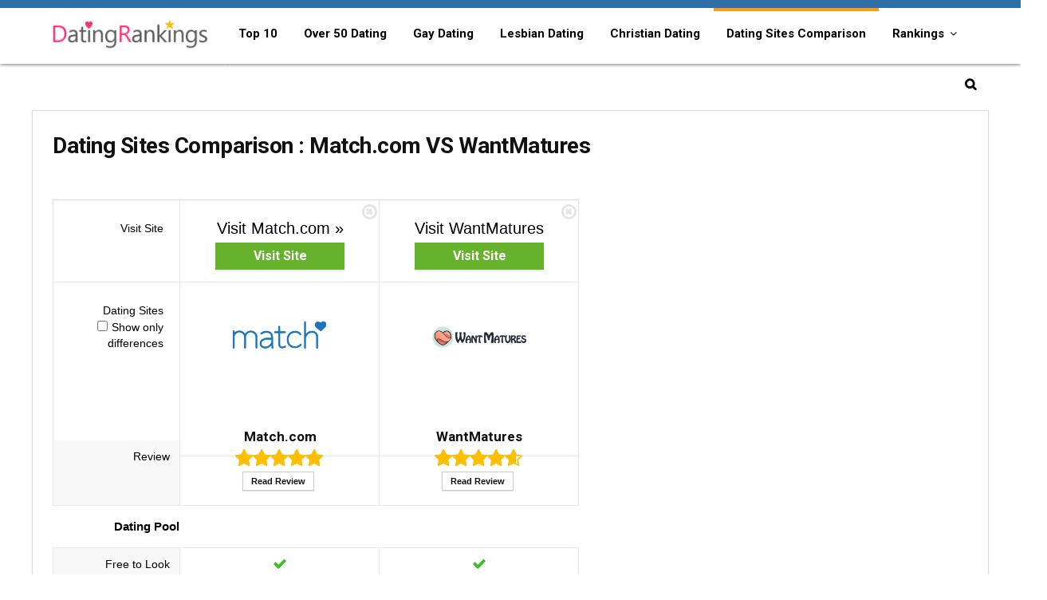

--- FILE ---
content_type: text/html; charset=UTF-8
request_url: https://datingrankings.com/dating-sites-comparison/match/vs/wantmatures/
body_size: 18473
content:

<!DOCTYPE html>
<!--[if IE 8]>    <html class="ie8" lang="en-US"> <![endif]-->
<!--[if IE 9]>    <html class="ie9" lang="en-US"> <![endif]-->
<!--[if (gt IE 9)|!(IE)] lang="en-US"><![endif]-->
<html lang="en-US"><head>
<meta charset="utf-8" />
<meta name="viewport" content="width=device-width" />
<!-- feeds & pingback -->
<link rel="profile" href="https://gmpg.org/xfn/11" />
<!--[if lt IE 9]><script src="https://datingrankings.com/wp-content/themes/drtpl/js/html5shiv.js"></script><![endif]-->
<link rel="shortcut icon" href="https://datingrankings.com/wp-content/themes/drtpl/images/favicon.ico" type="image/x-icon">
 
        <style type="text/css">
           
                                                        
                </style>
        <script type="text/javascript">
    var mdf_is_search_going =0;
    var mdf_tmp_order = 0;
    var mdf_tmp_orderby = 0;
    //+++
    var lang_one_moment = "One Moment ...";
    var mdf_lang_loading = "Loading ...";
    var mdf_lang_cancel = "Cancel";
    var mdf_lang_close = "Close";
    var mdf_lang_apply = "Apply";
    var mdf_tax_loader = '<img src="https://datingrankings.com/wp-content/plugins/meta-data-filter/images/tax_loader.gif" alt="loader" />';
    var mdf_week_first_day =1;
    var mdf_calendar_date_format = "mm/dd/yy";
    var mdf_site_url = "https://datingrankings.com";
    var mdf_plugin_url = "https://datingrankings.com/wp-content/plugins/meta-data-filter/";
    var mdf_default_order_by = "date";
    var mdf_default_order = "DESC";
    var show_tax_all_childs =0;
    var mdf_current_term_id = 0;

    var mdf_current_tax = "";
    //admin
    var lang_no_ui_sliders = "no ui sliders in selected mdf category";
    var lang_updated = "Updated";
    //+++
    var mdf_slug_cat = "meta_data_filter_cat";

    var mdf_tooltip_theme = "shadow";
    var tooltip_max_width = parseInt(220, 10);
    var ajaxurl = "https://datingrankings.com/wp-admin/admin-ajax.php";
    var mdf_front_qtrans_lang = "";
    var mdf_front_wpml_lang = "";
    var mdf_use_chosen_js_w =0;
    var mdf_use_chosen_js_s =0;
    var mdf_use_custom_scroll_bar =1;
        mdf_front_qtrans_lang = "";
    var mdf_current_page_url = "https://datingrankings.com/dating-sites-comparison/";

    var mdf_sort_order = "DESC";
    var mdf_order_by = "date";
    var mdf_toggle_close_sign = "-";
    var mdf_toggle_open_sign = "+";
    var tab_slideout_icon = "https://datingrankings.com/wp-content/plugins/meta-data-filter/images/icon_button_search.png";
    var tab_slideout_icon_w = "146";
    var tab_slideout_icon_h = "131";
    var mdf_use_custom_icheck = 1;
    var icheck_skin = {};
    icheck_skin.skin = "flat";
    icheck_skin.color = "aero";


    var mdtf_overlay_skin = "default";




    function mdf_js_after_ajax_done() {
    }
</script>


<link rel="canonical" href="https://datingrankings.com/dating-sites-comparison/" />

<!-- All in One SEO Pack 3.3.5 by Michael Torbert of Semper Fi Web Designob_start_detected [-1,-1] -->
<script type="application/ld+json" class="aioseop-schema">{"@context":"https://schema.org","@graph":[{"@type":"Organization","@id":"https://datingrankings.com/#organization","url":"https://datingrankings.com/","name":"Top 10 Best Online Dating Sites Rankings","sameAs":[]},{"@type":"WebSite","@id":"https://datingrankings.com/#website","url":"https://datingrankings.com/","name":"Top 10 Best Online Dating Sites Rankings","publisher":{"@id":"https://datingrankings.com/#organization"},"potentialAction":{"@type":"SearchAction","target":"https://datingrankings.com/?s={search_term_string}","query-input":"required name=search_term_string"}},{"@type":"WebPage","@id":"https://datingrankings.com/dating-sites-comparison/#webpage","url":"https://datingrankings.com/dating-sites-comparison/","inLanguage":"en-US","name":"Dating Sites Comparison","isPartOf":{"@id":"https://datingrankings.com/#website"},"datePublished":"2016-05-31T09:51:31-08:00","dateModified":"2018-08-16T13:19:22-08:00"}]}</script>
<!-- All in One SEO Pack -->
<link rel='dns-prefetch' href='//fonts.googleapis.com' />
<link rel='dns-prefetch' href='//s.w.org' />
<meta property="og:site_name" content="Top 10 Best Online Dating Sites Rankings"/><meta property="og:url" content="https://datingrankings.com/dating-sites-comparison/match/vs/wantmatures/"/><meta property="og:title" content="Dating Sites Comparison"/><meta property="og:type" content="article"/>		<script type="text/javascript">
			window._wpemojiSettings = {"baseUrl":"https:\/\/s.w.org\/images\/core\/emoji\/2.2.1\/72x72\/","ext":".png","svgUrl":"https:\/\/s.w.org\/images\/core\/emoji\/2.2.1\/svg\/","svgExt":".svg","source":{"concatemoji":"https:\/\/datingrankings.com\/wp-includes\/js\/wp-emoji-release.min.js"}};
			!function(t,a,e){var r,n,i,o=a.createElement("canvas"),l=o.getContext&&o.getContext("2d");function c(t){var e=a.createElement("script");e.src=t,e.defer=e.type="text/javascript",a.getElementsByTagName("head")[0].appendChild(e)}for(i=Array("flag","emoji4"),e.supports={everything:!0,everythingExceptFlag:!0},n=0;n<i.length;n++)e.supports[i[n]]=function(t){var e,a=String.fromCharCode;if(!l||!l.fillText)return!1;switch(l.clearRect(0,0,o.width,o.height),l.textBaseline="top",l.font="600 32px Arial",t){case"flag":return(l.fillText(a(55356,56826,55356,56819),0,0),o.toDataURL().length<3e3)?!1:(l.clearRect(0,0,o.width,o.height),l.fillText(a(55356,57331,65039,8205,55356,57096),0,0),e=o.toDataURL(),l.clearRect(0,0,o.width,o.height),l.fillText(a(55356,57331,55356,57096),0,0),e!==o.toDataURL());case"emoji4":return l.fillText(a(55357,56425,55356,57341,8205,55357,56507),0,0),e=o.toDataURL(),l.clearRect(0,0,o.width,o.height),l.fillText(a(55357,56425,55356,57341,55357,56507),0,0),e!==o.toDataURL()}return!1}(i[n]),e.supports.everything=e.supports.everything&&e.supports[i[n]],"flag"!==i[n]&&(e.supports.everythingExceptFlag=e.supports.everythingExceptFlag&&e.supports[i[n]]);e.supports.everythingExceptFlag=e.supports.everythingExceptFlag&&!e.supports.flag,e.DOMReady=!1,e.readyCallback=function(){e.DOMReady=!0},e.supports.everything||(r=function(){e.readyCallback()},a.addEventListener?(a.addEventListener("DOMContentLoaded",r,!1),t.addEventListener("load",r,!1)):(t.attachEvent("onload",r),a.attachEvent("onreadystatechange",function(){"complete"===a.readyState&&e.readyCallback()})),(r=e.source||{}).concatemoji?c(r.concatemoji):r.wpemoji&&r.twemoji&&(c(r.twemoji),c(r.wpemoji)))}(window,document,window._wpemojiSettings);
		</script>
		<style type="text/css">
img.wp-smiley,
img.emoji {
	display: inline !important;
	border: none !important;
	box-shadow: none !important;
	height: 1em !important;
	width: 1em !important;
	margin: 0 .07em !important;
	vertical-align: -0.1em !important;
	background: none !important;
	padding: 0 !important;
}
</style>
<link rel='stylesheet' id='contact-form-7-css'  href='https://datingrankings.com/wp-content/plugins/contact-form-7/includes/css/styles.css' type='text/css' media='all' />
<link rel='stylesheet' id='disable-search-spam-css'  href='https://datingrankings.com/wp-content/plugins/disable-search-spam/public/css/disable-search-spam-public.css' type='text/css' media='all' />
<link rel='stylesheet' id='wp-https-on-css'  href='https://datingrankings.com/wp-content/plugins/wp-https-on/public/css/wp-https-on-public.css' type='text/css' media='all' />
<link rel='stylesheet' id='parent-style-css'  href='https://datingrankings.com/wp-content/themes/drtpl/style.css' type='text/css' media='all' />
<link rel='stylesheet' id='style-css'  href='https://datingrankings.com/wp-content/themes/drtpl-child/style.css' type='text/css' media='all' />
<link rel='stylesheet' id='responsive-css'  href='https://datingrankings.com/wp-content/themes/drtpl/css/responsive.css' type='text/css' media='all' />
<link rel='stylesheet' id='rehub_shortcode-css'  href='https://datingrankings.com/wp-content/themes/drtpl/shortcodes/css/css.css' type='text/css' media='all' />
<link rel='stylesheet' id='fontawesome-css'  href='https://datingrankings.com/wp-content/themes/drtpl/vafpress-framework/public/css/vendor/font-awesome.min.css' type='text/css' media='all' />
<link rel='stylesheet' id='default_font-css'  href='//fonts.googleapis.com/css?family=Roboto%3A300%2C400%2C700&#038;subset=latin%2Ccyrillic' type='text/css' media='all' />
<link rel='stylesheet' id='ecwid-css'  href='https://datingrankings.com/wp-content/themes/drtpl/css/ecwid.css' type='text/css' media='all' />
<script type='text/javascript' src='https://datingrankings.com/wp-includes/js/jquery/jquery.js'></script>
<script type='text/javascript' src='https://datingrankings.com/wp-includes/js/jquery/jquery-migrate.min.js'></script>
<script type='text/javascript' src='https://datingrankings.com/wp-includes/js/jquery/ui/core.min.js'></script>
<script type='text/javascript' src='https://datingrankings.com/wp-content/plugins/meta-data-filter/js/front.js'></script>
<script type='text/javascript' src='https://datingrankings.com/wp-content/plugins/disable-search-spam/public/js/disable-search-spam-public.js'></script>
<script type='text/javascript'>
/* <![CDATA[ */
var simple_favorites = {"ajaxurl":"https:\/\/datingrankings.com\/wp-admin\/admin-ajax.php","favorite":"Favorite <i class=\"sf-icon-star-empty\"><\/i>","favorited":"Favorited <i class=\"sf-icon-star-full\"><\/i>","includecount":"1","indicate_loading":"","loading_text":"Loading","loading_image":"","loading_image_active":"","loading_image_preload":""};
/* ]]> */
</script>
<script type='text/javascript' src='https://datingrankings.com/wp-content/plugins/favorites/assets/js/simple-favorites.min.js'></script>
<script type='text/javascript' src='https://datingrankings.com/wp-content/plugins/wp-https-on/public/js/wp-https-on-public.js'></script>
<script type='text/javascript' src='https://datingrankings.com/wp-content/themes/drtpl/js/modernizr.js'></script>
<link rel='https://api.w.org/' href='https://datingrankings.com/wp-json/' />
<link rel="alternate" type="application/json+oembed" href="https://datingrankings.com/wp-json/oembed/1.0/embed?url=https%3A%2F%2Fdatingrankings.com%2Fdating-sites-comparison%2F" />
<link rel="alternate" type="text/xml+oembed" href="https://datingrankings.com/wp-json/oembed/1.0/embed?url=https%3A%2F%2Fdatingrankings.com%2Fdating-sites-comparison%2F&#038;format=xml" />
<style type="text/css"> @media (min-width:768px){header .logo-section{padding-top:10px;}}@media (min-width:768px){header .logo-section{padding-bottom:10px;}}.header_six_style .user-dropdown-intop,.header_six_style .wpsm-button,.header_six_style .head_search,.header_six_style #re_menu_near_logo{margin-top:15px;margin-bottom:15px}header .main-nav,.main-nav.dark_style{background:none repeat scroll 0 0 #ffffff!important;box-shadow:none;}.main-nav{border-bottom:none;}.dl-menuwrapper .dl-menu{margin:0 !important}.header_top_wrap{background:none repeat scroll 0 0 #306ea7!important;}.header-top,.header_top_wrap{border:none !important}.header_top_wrap .user-ava-intop:after,.header-top .top-nav a,.header-top a.cart-contents,.header_top_wrap .icon-search-onclick:before{color:#306ea7 !important;}.header-top .top-nav li{border:none !important;}.main-nav .user-ava-intop:after,nav.top_menu ul li a,.dl-menuwrapper button i{color:#000000 !important;}nav.top_menu > ul > li > a:hover{box-shadow:none;}#main_header{background-color:#ffffff !important}.header-top{border:none;} .wpsm_promobox.rehub_promobox{border-left-color:#fa9e19!important;}.top_rating_block .top_rating_item .rating_col a.read_full,.color_link{color:#fa9e19 !important;}nav.top_menu > ul:not(.off-canvas) > li > a:hover,nav.top_menu > ul:not(.off-canvas) > li.current-menu-item a,.search-header-contents{border-top-color:#fa9e19;}nav.top_menu > ul > li ul,.main-nav.dark_style{border-bottom:2px solid #fa9e19;}.wpb_content_element.wpsm-tabs.n_b_tab .wpb_tour_tabs_wrapper .wpb_tabs_nav .ui-state-active a{border-bottom:3px solid #fa9e19 !important}.featured_slider:hover .score,.top_chart_controls .controls:hover,article.post .wpsm_toplist_heading:before{border-color:#fa9e19;}.btn_more:hover,.small_post .overlay .btn_more:hover{border:1px solid #fa9e19;color:#fff}.wpsm-tabs ul.ui-tabs-nav .ui-state-active a,.rehub_woo_review .rehub_woo_tabs_menu li.current{border-top:3px solid #fa9e19;}.wps_promobox{border-left:3px solid #fa9e19;}.gallery-pics .gp-overlay{box-shadow:0 0 0 4px #fa9e19 inset;}.post .rehub_woo_tabs_menu li.current,.woocommerce div.product .woocommerce-tabs ul.tabs li.active{border-top:2px solid #fa9e19;}.rething_item a.cat{border-bottom-color:#fa9e19}nav.top_menu ul li ul{border-bottom:2px solid #fa9e19;}.widget.deal_daywoo{border:3px solid #fa9e19;padding:20px;background:#fff;box-sizing:border-box;}.deal_daywoo .wpsm-bar-bar{background-color:#fa9e19 !important} #buddypress div.item-list-tabs ul li.selected a span,#buddypress div.item-list-tabs ul li.current a span,#buddypress div.item-list-tabs ul li a span,.user-profile-div .user-menu-tab > li.active > a,.user-profile-div .user-menu-tab > li.active > a:focus,.user-profile-div .user-menu-tab > li.active > a:hover,.slide .news_cat a,.news_in_thumb:hover .news_cat a,.news_out_thumb:hover .news_cat a,.col-feat-grid:hover .news_cat a,.alphabet-filter .return_to_letters span,.carousel-style-deal .re_carousel .controls,.re_carousel .controls:hover,.openedprevnext .postNavigation a,.postNavigation a:hover,.top_chart_pagination a.selected,.woocommerce .widget_price_filter .ui-slider .ui-slider-handle,.woocommerce-page .widget_price_filter .ui-slider .ui-slider-handle,.main_slider .flex-control-paging li a.flex-active,.main_slider .flex-control-paging li a:hover,.widget_edd_cart_widget .edd-cart-number-of-items .edd-cart-quantity,.btn_more:hover,.news_out_tabs > ul > li:hover,.news_out_tabs > ul > li.current,.featured_slider:hover .score,#bbp_user_edit_submit,.bbp-topic-pagination a,.bbp-topic-pagination a,.widget.tabs > ul > li:hover,.custom-checkbox label.checked:after,.post_slider .caption,.slider_post .caption,ul.postpagination li.active a,ul.postpagination li:hover a,ul.postpagination li a:focus,.post_slider .flex-control-nav li a.flex-active,.post_slider .flex-control-nav li a:hover,.top_theme h5 strong,.re_carousel .text:after,.widget.tabs .current,#topcontrol:hover,.featured_slider .flex-control-paging li a.flex-active,.featured_slider .flex-control-paging li a:hover,.main_slider .flex-overlay:hover a.read-more,.rehub_chimp #mc_embed_signup input#mc-embedded-subscribe,#rank_1.top_rating_item .rank_count,#toplistmenu > ul li:before,.rehub_chimp:before,.wpsm-members > strong:first-child,.r_catbox_btn,.wpcf7 .wpcf7-submit,.rh_woocartmenu-icon,.comm_meta_wrap .rh_user_s2_label,.wpsm_pretty_hover li:hover,.rehub-main-color-bg{background:#fa9e19;}@media (max-width:767px){.postNavigation a{background:#fa9e19;}} a,.carousel-style-deal .deal-item .priced_block .price_count ins,nav.top_menu ul li.menu-item-has-children ul li.menu-item-has-children > a:before,.top_chart_controls .controls:hover,.flexslider .fa-pulse,.footer-bottom .widget .f_menu li a:hover,.comment_form h3 a,.bbp-body li.bbp-forum-info > a:hover,.bbp-body li.bbp-topic-title > a:hover,#subscription-toggle a:before,#favorite-toggle a:before,.aff_offer_links .aff_name a,.rh-deal-price,.rehub_feat_block .start_price span,.news_lettr p a,.sidebar .featured_slider .link,.commentlist .comment-content small a,.related_articles .title_cat_related a,article em.emph,.campare_table table.one td strong.red,.sidebar .tabs-item .detail p a,.category_tab h5 a:hover,.footer-bottom .widget .title span,footer p a,.welcome-frase strong,.news_lettr:after,article.post .wpsm_toplist_heading:before,article.post a.color_link,.categoriesbox:hover h3 a:after,.bbp-body li.bbp-forum-info > a,.bbp-body li.bbp-topic-title > a,.widget .title i,.woocommerce-MyAccount-navigation ul li.is-active a,.category-vendormenu li.current a,.deal_daywoo .title,.rehub-main-color{color:#fa9e19;} html#ecwid_html body#ecwid_body div.ecwid-minicart-counter,html#ecwid_html body#ecwid_body .ecwid-AddressForm-buttonsPanel button.gwt-Button{background-color:#fa9e19 !important;}html#ecwid_html body#ecwid_body div.ecwid-minicart-link *{color:#fa9e19 !important;}html#ecwid_html body#ecwid_body td.ecwid-categories-vertical-table-cell.ecwid-categories-vertical-table-cell-selected span.ecwid-categories-category{background-color:#fa9e19 !important;color:#fff !important;}html#ecwid_html body#ecwid_body div.ecwid-productBrowser-categoryPath a,html#ecwid_html body#ecwid_body div.ecwid-productBrowser-categoryPath a:active,html#ecwid_html body#ecwid_body div.ecwid-productBrowser-categoryPath a:visited{color:#111 !important;}html#ecwid_html body#ecwid_body .ecwid-productBrowser-subcategories-mainTable tbody tr td:hover > div{border:1px solid #fa9e19 !important}html#ecwid_html body#ecwid_body .ecwid-productBrowser-subcategories-mainTable tbody tr:nth-child(3n+2) td:hover > div{border:1px solid #fa9e19 !important;border-top:none !important;background:#fa9e19 none !important;color:#fff !important}html#ecwid_html body#ecwid_body div.ecwid-productBrowser-price{color:#A20505 !important;}html#ecwid_html body#ecwid_body div.ecwid-ProductBrowser-auth-anonim a,html#ecwid_html body#ecwid_body div.ecwid-ProductBrowser-auth-logged a,html#ecwid_html body#ecwid_body div.ecwid-pager span.ecwid-pager-link-disabled,html#ecwid_html body#ecwid_body div.ecwid-Invoice-cell-title{background-color:#fa9e19 !important;}html#ecwid_html body#ecwid_body div.ecwid-productBrowser-cart div.ecwid-productBrowser-price{color:#A20505 !important;}html#ecwid_html body#ecwid_body div.ecwid-productBrowser-cart-totalAmount{color:#A20505 !important;}html#ecwid_html body#ecwid_body div.ecwid-Checkout-blockTitle,html#ecwid_html body#ecwid_body table.ecwid-Checkout-blockTitle div.gwt-Label,html#ecwid_html body#ecwid_body table.ecwid-Checkout-blockTitle div.gwt-HTML{color:#444 !important;}html#ecwid_html body#ecwid_body div.ecwid-Checkout-BreadCrumbs-link-visited{color:#fa9e19 !important;}html#ecwid_html body#ecwid_body div.ecwid-Checkout-BreadCrumbs-link-current{border-bottom:3px solid #fa9e19 !important;color:#fa9e19 !important;}html#ecwid_html body#ecwid_body div.ecwid-Invoice-cell-title{background-color:#fa9e19 !important;}html#ecwid_html body#ecwid_body div.ecwid-Invoice-productPrice{color:#A20505 !important;}html#ecwid_html body#ecwid_body td.ecwid-Invoice-Header-OrderId span,html#ecwid_html body#ecwid_body td.ecwid-Invoice-Header-OrderId-long span,html#ecwid_html body#ecwid_body td.ecwid-Invoice-Header-OrderId-very-long span{color:#A20505 !important;}html#ecwid_html body#ecwid_body div.ecwid-Invoice-Summary-value-price{color:#A20505 !important;}  html#ecwid_html body#ecwid_body .ecwid .ecwid-btn--primary,html#ecwid_html body#ecwid_body div.ecwid-ContinueShoppingButton-up,html#ecwid_html body#ecwid_body div.ecwid-ContinueShoppingButton-up-hovering,html#ecwid_html body#ecwid_body div.ecwid-ContinueShoppingButton-ie6-up,html#ecwid_html body#ecwid_body div.ecwid-ContinueShoppingButton-ie6-up-hovering,html#ecwid_html body#ecwid_body button.ecwid-AccentedButton,html#ecwid_html body#ecwid_body div.ecwid-ContinueShoppingButton-down,html#ecwid_html body#ecwid_body div.ecwid-ContinueShoppingButton-down-hovering,html#ecwid_html body#ecwid_body div.ecwid-ContinueShoppingButton-ie6-down,html#ecwid_html body#ecwid_body div.ecwid-ContinueShoppingButton-ie6-down-hovering,html#ecwid_html body#ecwid_body div.ecwid-AddToBagButton-up,html#ecwid_html body#ecwid_body div.ecwid-AddToBagButton-up-hovering,html#ecwid_html body#ecwid_body div.ecwid-AddToBagButton-ie6-up,html#ecwid_html body#ecwid_body div.ecwid-AddToBagButton-ie6-up-hovering,html#ecwid_html body#ecwid_body div.ecwid-AddToBagButton-down,html#ecwid_html body#ecwid_body div.ecwid-AddToBagButton-down-hovering,html#ecwid_html body#ecwid_body div.ecwid-AddToBagButton-ie6-down,html#ecwid_html body#ecwid_body div.ecwid-AddToBagButton-ie6-down-hovering,html#ecwid_html body#ecwid_body div.ecwid-productBrowser-cart-checkoutButton-up,html#ecwid_html body#ecwid_body div.ecwid-productBrowser-cart-checkoutButton-up-hovering,html#ecwid_html body#ecwid_body div.ecwid-productBrowser-cart-checkoutButton-ie6-up,html#ecwid_html body#ecwid_body div.ecwid-productBrowser-cart-checkoutButton-ie6-up-hovering,html#ecwid_html body#ecwid_body div.ecwid-productBrowser-cart-checkoutButton-down,html#ecwid_html body#ecwid_body div.ecwid-productBrowser-cart-checkoutButton-down-hovering,html#ecwid_html body#ecwid_body div.ecwid-productBrowser-cart-checkoutButton-ie6-down,html#ecwid_html body#ecwid_body div.ecwid-productBrowser-cart-checkoutButton-ie6-down-hovering,html#ecwid_html body#ecwid_body div.ecwid-Checkout-placeOrderButton-up,html#ecwid_html body#ecwid_body div.ecwid-Checkout-placeOrderButton-up-hovering,html#ecwid_html body#ecwid_body div.ecwid-Checkout-placeOrderButton-ie6-up,html#ecwid_html body#ecwid_body div.ecwid-Checkout-placeOrderButton-ie6-up-hovering,html#ecwid_html body#ecwid_body div.ecwid-Checkout-placeOrderButton-down,html#ecwid_html body#ecwid_body div.ecwid-Checkout-placeOrderButton-down-hovering,html#ecwid_html body#ecwid_body div.ecwid-Checkout-placeOrderButton-ie6-down,html#ecwid_html body#ecwid_body div.ecwid-Checkout-placeOrderButton-ie6-down-hovering{background-color:#fa9e19 !important;box-shadow:none !important;border-radius:3px !important;-webkit-transition:all 0.4s ease 0s !important;-moz-transition:all 0.4s ease 0s !important;-ms-transition:all 0.4s ease 0s !important;-o-transition:all 0.4s ease 0s !important;transition:all 0.4s ease 0s !important;}html#ecwid_html body#ecwid_body div.ecwid-ContinueShoppingButton-up-hovering,html#ecwid_html body#ecwid_body div.ecwid-ContinueShoppingButton-ie6-up-hovering,html#ecwid_html body#ecwid_body div.ecwid-AddToBagButton-up-hovering,html#ecwid_html body#ecwid_body div.ecwid-AddToBagButton-ie6-up-hovering,html#ecwid_html body#ecwid_body div.ecwid-productBrowser-cart-checkoutButton-up-hovering,html#ecwid_html body#ecwid_body div.ecwid-productBrowser-cart-checkoutButton-ie6-up-hovering,html#ecwid_html body#ecwid_body div.ecwid-Checkout-placeOrderButton-up-hovering,html#ecwid_html body#ecwid_body div.ecwid-Checkout-placeOrderButton-ie6-up-hovering,html#ecwid_html body#ecwid_body button.ecwid-AccentedButton:hover{background-color:#111111 !important;background-position:left bottom !important} span.re_filtersort_btn:hover,span.active.re_filtersort_btn,.page-link > span:not(.page-link-title),.postimagetrend .title,.widget.widget_affegg_widget .title,.widget.top_offers .title,header .header_first_style .search form.search-form [type="submit"],.more_post a,.more_post span,.filter_home_pick span.active,.filter_home_pick span:hover,.filter_product_pick span.active,.filter_product_pick span:hover,.rh_tab_links a.active,.rh_tab_links a:hover,.wcv-navigation ul.menu li.active,.wcv-navigation ul.menu li:hover a,header .header_seven_style .search form.search-form [type="submit"],.title_deal_wrap,.rehub-sec-color-bg{background:#000000 !important;color:#fff !important;}.widget.widget_affegg_widget .title:after,.widget.top_offers .title:after,.vc_tta-tabs.wpsm-tabs .vc_tta-tab.vc_active,.vc_tta-tabs.wpsm-tabs .vc_tta-panel.vc_active .vc_tta-panel-heading{border-top-color:#000000 !important;}.page-link > span:not(.page-link-title){border:1px solid #000000;}.page-link > span:not(.page-link-title),.header_first_style .search form.search-form [type="submit"] i{color:#fff !important;}.rh_tab_links a.active,.rh_tab_links a:hover,.rehub-sec-color-border{border-color:#000000}.rh_wrapper_video_playlist .rh_video_currently_playing,.rh_wrapper_video_playlist .rh_video_currently_playing.rh_click_video:hover{background-color:#000000;box-shadow:1200px 0 0 #000000 inset;}.rehub-sec-color{color:#000000}  .woocommerce .summary .masked_coupon,.woocommerce a.woo_loop_btn,.woocommerce input.button.alt,.woocommerce .checkout-button.button,.woocommerce a.add_to_cart_button,.woocommerce-page a.add_to_cart_button,.woocommerce .single_add_to_cart_button,.woocommerce div.product form.cart .button,.priced_block .btn_offer_block,.rh-deal-compact-btn,input.mdf_button,#buddypress input[type="submit"],#buddypress input[type="button"],#buddypress input[type="reset"],#buddypress button.submit,.ap-pro-form-field-wrapper input[type="submit"],.btn_block_part .btn_offer_block,.wpsm-button.rehub_main_btn,.wcv-grid a.button,input.gmw-submit,#ws-plugin--s2member-profile-submit{background:none #66b22c !important;color:#fff !important;border:none !important;text-decoration:none !important;outline:0;border-radius:0 !important;box-shadow:0 2px 2px #E7E7E7 !important;}.woocommerce a.woo_loop_btn:hover,.woocommerce input.button.alt:hover,.woocommerce .checkout-button.button:hover,.woocommerce a.add_to_cart_button:hover,.woocommerce-page a.add_to_cart_button:hover,.woocommerce a.single_add_to_cart_button:hover,.woocommerce-page a.single_add_to_cart_button:hover,.woocommerce div.product form.cart .button:hover,.woocommerce-page div.product form.cart .button:hover,.priced_block .btn_offer_block:hover,.wpsm-button.rehub_main_btn:hover,#buddypress input[type="submit"]:hover,#buddypress input[type="button"]:hover,#buddypress input[type="reset"]:hover,#buddypress button.submit:hover,.small_post .btn:hover,.ap-pro-form-field-wrapper input[type="submit"]:hover,.btn_block_part .btn_offer_block:hover,.wcv-grid a.button:hover,#ws-plugin--s2member-profile-submit:hover{background:none #66b22c !important;color:#fff !important;opacity:0.8;box-shadow:none !important;border-color:transparent;}.woocommerce a.woo_loop_btn:active,.woocommerce .button.alt:active,.woocommerce .checkout-button.button:active,.woocommerce a.add_to_cart_button:active,.woocommerce-page a.add_to_cart_button:active,.woocommerce a.single_add_to_cart_button:active,.woocommerce-page a.single_add_to_cart_button:active,.woocommerce div.product form.cart .button:active,.woocommerce-page div.product form.cart .button:active,.wpsm-button.rehub_main_btn:active,#buddypress input[type="submit"]:active,#buddypress input[type="button"]:active,#buddypress input[type="reset"]:active,#buddypress button.submit:active,.ap-pro-form-field-wrapper input[type="submit"]:active,.btn_block_part .btn_offer_block:active,.wcv-grid a.button:active,#ws-plugin--s2member-profile-submit:active{background:none #66b22c !important;box-shadow:none;top:2px;color:#fff !important;}.re_thing_btn .rehub_offer_coupon.masked_coupon:after{border:1px dashed #66b22c;border-left:none;}.re_thing_btn.continue_thing_btn a,.re_thing_btn .rehub_offer_coupon.not_masked_coupon{color:#66b22c !important;}.re_thing_btn a,.re_thing_btn .rehub_offer_coupon{background-color:#66b22c;border:1px solid #66b22c;}.main_slider .re_thing_btn a,.widget_merchant_list .buttons_col{background-color:#66b22c !important;}.re_thing_btn .rehub_offer_coupon{border-style:dashed;}.re_thing_btn a:hover,.re_thing_btn.continue_thing_btn a:hover{background-color:#CC940F;border:1px solid #CC940F;color:#fff !important}.rehub_offer_coupon.zeroclipboard-is-hover{border:1px dashed #CC940F;}.rehub_offer_coupon.zeroclipboard-is-hover i.fa{color:#CC940F}.re_thing_btn .rehub_offer_coupon.not_masked_coupon.zeroclipboard-is-hover{color:#CC940F !important}.deal_daywoo .price{color:#66b22c}</style>                <title>Dating Sites Comparison - DatingRankings.com</title>
                
                <meta name="description"  content="We have compared Match.com and WantMatures, In order to help you to find which online dating sites may represent the better choice for you, based on 7 major characteristics of the dating service." />
                    <script type="text/javascript">
		var insite = get_Cookie('inst');
		if(insite){
		var referrer = document.referrer;
		}else{
		var referrer = window.location.href;	
			}
    	if (referrer) {
			set_Cookie('refer',encodeURIComponent(referrer),86400);
			}
        function set_Cookie(name, value, seconds) {
 			seconds = seconds || 0; 
			var expires = "";
 			if (seconds != 0 ) { 
 			var date = new Date();
 			date.setTime(date.getTime()+(seconds*1000));
 			expires = "; expires="+date.toGMTString();
 			}
 			document.cookie = name+"="+escape(value)+expires+"; path=/"; 
			}
		function get_Cookie(name) {
 			var nameEQ = name + "=";
 			var ca = document.cookie.split(';'); 
 			for(var i=0;i < ca.length;i++) {
 			var c = ca[i]; 
 			while (c.charAt(0)==' ') { 
 			c = c.substring(1,c.length); 
 			}
 			if (c.indexOf(nameEQ) == 0) { 
 			return unescape(c.substring(nameEQ.length,c.length)); 
 			}
 			}
 			return false;
			}	
        </script>
			<link rel="canonical" href="https://datingrankings.com/dating-sites-comparison/match/vs/wantmatures/" />
<meta content="always" name="referrer">
<link rel="alternate" href="https://datingrankings.com/" hreflang="en-US" />
<link rel="alternate" href="https://datingrankings.co.uk/" hreflang="en-GB" />
<!--[if lte IE 9]><link rel="stylesheet" type="text/css" href="https://datingrankings.com/wp-content/plugins/js_composer/assets/css/vc_lte_ie9.min.css" media="screen"><![endif]--><noscript><style type="text/css"> .wpb_animate_when_almost_visible { opacity: 1; }</style></noscript><style>header .main-nav, .main-nav.dark_style {
    border-top:#306EA7 10px solid;
    box-shadow: 0 0 5px rgba(0,0,0,0.75);
}
.sidebar-box{
    border: 1px solid #ccc;
    padding: 15px;
    box-sizing: border-box;
}
.read_full{
        /*color: #dd3678 !important;*/
        color: #3655c3 !important;
}</style></head>
<body data-rsssl=1 class="page-template page-template-template-topcharts page-template-template-topcharts-php page page-id-383 separate_sidebar_bg colored_bg wpb-js-composer js-comp-ver-100 vc_responsive" >
	
<!-- HEADER -->
<header id="main_header" class="dark_style mobile_logo_enabled logo_menu_row_enable">
<div class="header_wrap">
    <div id="top_ankor"></div>
        <!-- Logo section -->
    <div class="logo_section_wrap">
        <div class="logo-section header_five_style clearfix">
            <div class="logo">
          		          			<a href="https://datingrankings.com" class="logo_image"><img src="https://datingrankings.com/wp-content/uploads/2016/12/logo3.png" alt="Top 10 Best Online Dating Sites Rankings" height="63" width="210" /></a>
          		       
            </div>
                                     
                                     
        </div>
    </div>
    <!-- /Logo section -->  
    <!-- Main Navigation -->
    <div class="main-nav dark_style">   
        <nav class="top_menu"><ul id="menu-main-menu" class="menu"><li class="menu-item logo-inmenu"><a href="https://datingrankings.com" class="logo_image_inmenu" title="Top 10 Best Online Dating Sites Rankings"><img src="https://datingrankings.com/wp-content/uploads/2016/12/logo3.png" alt="Top 10 Best Online Dating Sites Rankings" /></a></li><li id="menu-item-509" class="menu-item menu-item-type-custom menu-item-object-custom"><a href="/" class="menu-item-one-line">Top 10</a></li>
<li id="menu-item-545" class="menu-item menu-item-type-post_type menu-item-object-page"><a href="https://datingrankings.com/senior/" class="menu-item-one-line">Over 50 Dating</a></li>
<li id="menu-item-543" class="menu-item menu-item-type-post_type menu-item-object-page"><a href="https://datingrankings.com/gay/" class="menu-item-one-line">Gay Dating</a></li>
<li id="menu-item-542" class="menu-item menu-item-type-post_type menu-item-object-page"><a href="https://datingrankings.com/lesbian/" class="menu-item-one-line">Lesbian Dating</a></li>
<li id="menu-item-544" class="menu-item menu-item-type-post_type menu-item-object-page"><a href="https://datingrankings.com/christian/" class="menu-item-one-line">Christian Dating</a></li>
<li id="menu-item-918" class="menu-item menu-item-type-post_type menu-item-object-page current-menu-item page_item page-item-383 current_page_item"><a href="https://datingrankings.com/dating-sites-comparison/" class="menu-item-one-line">Dating Sites Comparison</a></li>
<li id="menu-item-1400" class="menu-item menu-item-type-custom menu-item-object-custom menu-item-has-children"><a href="#" class="menu-item-one-line">Rankings</a>
<ul class="sub-menu">
	<li id="menu-item-1411" class="menu-item menu-item-type-post_type menu-item-object-page"><a href="https://datingrankings.com/free/" class="menu-item-one-line">Free Dating Sites</a></li>
	<li id="menu-item-1409" class="menu-item menu-item-type-post_type menu-item-object-page"><a href="https://datingrankings.com/jewish/" class="menu-item-one-line">Jewish Dating Sites</a></li>
	<li id="menu-item-1410" class="menu-item menu-item-type-post_type menu-item-object-page"><a href="https://datingrankings.com/black/" class="menu-item-one-line">Black Dating Sites</a></li>
	<li id="menu-item-1404" class="menu-item menu-item-type-post_type menu-item-object-page"><a href="https://datingrankings.com/casual-dating-sites/" class="menu-item-one-line">Casual Dating Sites</a></li>
	<li id="menu-item-1403" class="menu-item menu-item-type-post_type menu-item-object-page"><a href="https://datingrankings.com/sugar-dating-sites/" class="menu-item-one-line">Sugar Dating Sites</a></li>
	<li id="menu-item-1408" class="menu-item menu-item-type-post_type menu-item-object-page"><a href="https://datingrankings.com/muslim/" class="menu-item-one-line">Muslim Dating Sites</a></li>
	<li id="menu-item-1402" class="menu-item menu-item-type-post_type menu-item-object-page"><a href="https://datingrankings.com/international-dating-sites/" class="menu-item-one-line">International Dating Sites</a></li>
	<li id="menu-item-1401" class="menu-item menu-item-type-post_type menu-item-object-page"><a href="https://datingrankings.com/interracial-dating-sites/" class="menu-item-one-line">Interracial Dating Sites</a></li>
	<li id="menu-item-1406" class="menu-item menu-item-type-post_type menu-item-object-page"><a href="https://datingrankings.com/russian/" class="menu-item-one-line">Russian Dating Sites</a></li>
	<li id="menu-item-1407" class="menu-item menu-item-type-post_type menu-item-object-page"><a href="https://datingrankings.com/asian/" class="menu-item-one-line">Asian Dating Sites</a></li>
	<li id="menu-item-1405" class="menu-item menu-item-type-post_type menu-item-object-page"><a href="https://datingrankings.com/chinese/" class="menu-item-one-line">Chinese Dating Sites</a></li>
</ul>
</li>
<li class="menu-item rehub-custom-menu-item top-search-onclick"><a class="icon-search-onclick icon-in-main-menu menu-item-one-line"></a></li></ul></nav>        <div class="responsive_nav_wrap">
        </div>
                    <!-- Logo section xs -->
    <div class="logo-xs"><a href="/" title="Home"><img src="https://datingrankings.com/wp-content/uploads/2016/12/logo3.png" alt="Top 10 Best Online Dating Sites Rankings" /></a></div>    <!-- /Logo section xs -->
        <div class="search-header-contents"><form  role="search" method="get" class="search-form" action="https://datingrankings.com/">
  	<input type="text" name="s" placeholder="Search" class="re-ajax-search" autocomplete="off" data-posttype="post">
  	<input type="hidden" name="post_type" value="post" />  	<button type="submit" class="btnsearch"><i class="fa fa-search"></i></button>
</form>
<div class="re-aj-search-wrap"></div></div>
    </div>
    <!-- /Main Navigation -->
</div>  
</header>
    <!-- CONTENT -->
    <div class="content">     
		<div class="clearfix">
		    <!-- Main Side -->
            <div class="main-side page clearfix full_width">
                            <div class="title"><h1>Dating Sites Comparison : Match.com VS WantMatures</h1></div>
                                  
                                                    <article class="top_rating_text post"></article>
                            <div class="clearfix"></div>
                                        
                                                                                                

                	                    	

                                                                               
                    <div class="top_chart table_view_charts loading">
                        <div class="top_chart_controls">
                            <a href="/" class="controls prev"></a>
                            <div class="top_chart_pagination"></div>
                            <a href="/" class="controls next"></a>
                        </div>
                        <div class="top_chart_first">
                            <ul>
                            <li class="row_chart_0 affiliate_btn_row_chart"><div>Visit Site</div></li><li class="row_chart_1 image_row_chart"><div class="sticky-cell">Dating Sites<br /><label class="diff-label"><input class="re-compare-show-diff" name="re-compare-show-diff" type="checkbox" />Show only differences</label></div></li><li class="row_chart_2 review_function_row_chart"><div>Review</div></li><li class="row_chart_3 heading_row_chart"><div>Dating Pool</div></li><li class="row_chart_4 meta_value_row_chart"><div>Free to Look</div></li><li class="row_chart_5 meta_value_row_chart"><div>Male:Female Ratio</div></li><li class="row_chart_6 meta_value_row_chart"><div>Age 18-30</div></li><li class="row_chart_7 meta_value_row_chart"><div>Age 30-50</div></li><li class="row_chart_8 meta_value_row_chart"><div>Age 50+</div></li><li class="row_chart_9 heading_row_chart"><div>Looking For</div></li><li class="row_chart_10 meta_value_row_chart"><div>Casual Dating</div></li><li class="row_chart_11 meta_value_row_chart"><div>Serious Dating</div></li><li class="row_chart_12 heading_row_chart"><div>Relationships</div></li><li class="row_chart_13 meta_value_row_chart"><div>Straight</div></li><li class="row_chart_14 meta_value_row_chart"><div>Gay</div></li><li class="row_chart_15 meta_value_row_chart"><div>Lesbian</div></li><li class="row_chart_16 heading_row_chart"><div>Regions</div></li><li class="row_chart_17 meta_value_row_chart"><div>United States</div></li><li class="row_chart_18 meta_value_row_chart"><div>Canada</div></li><li class="row_chart_19 meta_value_row_chart"><div>United Kingdom</div></li><li class="row_chart_20 meta_value_row_chart"><div>International</div></li><li class="row_chart_21 heading_row_chart"><div>Main Features</div></li><li class="row_chart_22 meta_value_row_chart"><div>Instant Messages</div></li><li class="row_chart_23 meta_value_row_chart"><div>Email</div></li><li class="row_chart_24 meta_value_row_chart"><div>Video Chat</div></li><li class="row_chart_25 meta_value_row_chart"><div>Voice Message</div></li><li class="row_chart_26 meta_value_row_chart"><div>Match Service</div></li><li class="row_chart_27 meta_value_row_chart"><div>Offline Events</div></li><li class="row_chart_28 meta_value_row_chart"><div>Block Users</div></li><li class="row_chart_29 meta_value_row_chart"><div>Articles &amp; Advice</div></li><li class="row_chart_30 heading_row_chart"><div>Mobile App</div></li><li class="row_chart_31 meta_value_row_chart"><div>iOS</div></li><li class="row_chart_32 meta_value_row_chart"><div>Android</div></li><li class="row_chart_33 heading_row_chart"><div>Help &amp; Support</div></li><li class="row_chart_34 meta_value_row_chart"><div>24/7 Support</div></li><li class="row_chart_35 meta_value_row_chart"><div>Email Support</div></li><li class="row_chart_36 meta_value_row_chart"><div>Phone Support</div></li><li class="row_chart_37 meta_value_row_chart"><div>FAQ</div></li><li class="row_chart_38 affiliate_btn_row_chart"><div>Visit Site</div></li>                            </ul>
                        </div>
                        <div class="top_chart_wrap"><div class="top_chart_carousel">
                             
                            <div class=" top_rating_item top_chart_item compare-item-731" id='rank_1' data-compareid="731">
                            <ul>
                            <li class="row_chart_0 affiliate_btn_row_chart"><div class="btn_row_wrap">
	<div class="priced_block clearfix"><p><span class="price_count"><a href="/visit/731/site/" class="black_link" target="_blank" rel="nofollow noopener">Visit Match.com »</a></span></p><div><a href="/visit/731/site/" class="re_track_btn btn_offer_block" target="_blank" rel="nofollow noopener">Visit Site</a></div></div></div></li><li class="row_chart_1 image_row_chart"><div class="product_image_col sticky-cell">
    <i class="fa fa-times-circle-o re-compare-close-in-chart"></i>    
    <figure> 
            
        
        <a href="https://datingrankings.com/reviews/match/">
                            <img src="https://datingrankings.com/wp-content/uploads/thumbs_dir/match.com-logo-n21iik5gesdxx00971k4vlldrs5qqkhkezbjxtrncw.png" alt="Match.com" />
                                            
        </a>
    </figure>
<div class="btn_row_wrap hbtn">
	
				
							

									 
				        <div class="priced_block clearfix ">
	            	            	<p>
	            		<span class="price_count">
                        <a href="/visit/731/site/" class="black_link" target="_blank" rel="nofollow noopener" title="Visit Match.com »">
	            			<ins>Visit Match.com »</ins>
	            			                            </a>
	            		</span>
	            	</p>
	            	    				            <div>
			            <a href="/visit/731/site/" class="btn_offer_block re_track_btn" target="_blank" rel="nofollow noopener" title="Visit Match.com »">
			            			            	Visit Site			            			            </a>
		            </div>
	            	
		    								    		
		        	            	        
	        </div>
		
	                                
</div>
    <h2>
        <a href="https://datingrankings.com/reviews/match/">
            Match.com                                  
        </a>
    </h2>
</div></li><li class="row_chart_2 review_function_row_chart"><div class="rating_col">
 
    <div class="rehub_rating_row"><span style="width:98%"></span></div>  
<a href="https://datingrankings.com/reviews/match/" class="read_full wpsm-button white read_full_profile" target="_blank" title="Match.com Review">Read Review</a>
</div>
</li><li class="row_chart_3 heading_row_chart"></li><li class="row_chart_4 meta_value_row_chart">    <div class="rehub_meta_fields">                                 
                 
                                       
               
    	            <div class="rehub_meta_field rehub_field_1">
                                <span class="rehub_meta_field_icon"><i class="fa fa-check"></i></span>
                <span class="rehub_meta_field_value hidden">1</span>
            </div>
            
            
                                
    </div>
</li><li class="row_chart_5 meta_value_row_chart">    <div class="rehub_meta_fields">                                 
                 
                                       
               
    	                        <div class="rehub_meta_field rehub_field_1">
                                <span class="rehub_meta_field_value">49:51</span>
                                
            </div>
    	    
            
                                
    </div>
</li><li class="row_chart_6 meta_value_row_chart">    <div class="rehub_meta_fields">                                 
                 
                                       
               
    	            <div class="rehub_meta_field rehub_field_1">
                                <span class="rehub_meta_field_icon"><i class="fa fa-check"></i></span>
                <span class="rehub_meta_field_value hidden">1</span>
            </div>
            
            
                                
    </div>
</li><li class="row_chart_7 meta_value_row_chart">    <div class="rehub_meta_fields">                                 
                 
                                       
               
    	            <div class="rehub_meta_field rehub_field_1">
                                <span class="rehub_meta_field_icon"><i class="fa fa-check"></i></span>
                <span class="rehub_meta_field_value hidden">1</span>
            </div>
            
            
                                
    </div>
</li><li class="row_chart_8 meta_value_row_chart">    <div class="rehub_meta_fields">                                 
                 
                                       
               
    	            <div class="rehub_meta_field rehub_field_1">
                                <span class="rehub_meta_field_icon"><i class="fa fa-check"></i></span>
                <span class="rehub_meta_field_value hidden">1</span>
            </div>
            
            
                                
    </div>
</li><li class="row_chart_9 heading_row_chart"></li><li class="row_chart_10 meta_value_row_chart">    <div class="rehub_meta_fields">                                 
                 
                                       
               
    	            <div class="rehub_meta_field rehub_field_1">
                                <span class="rehub_meta_field_icon"><i class="fa fa-check"></i></span>
                <span class="rehub_meta_field_value hidden">1</span>
            </div>
            
            
                                
    </div>
</li><li class="row_chart_11 meta_value_row_chart">    <div class="rehub_meta_fields">                                 
                 
                                       
               
    	            <div class="rehub_meta_field rehub_field_1">
                                <span class="rehub_meta_field_icon"><i class="fa fa-check"></i></span>
                <span class="rehub_meta_field_value hidden">1</span>
            </div>
            
            
                                
    </div>
</li><li class="row_chart_12 heading_row_chart"></li><li class="row_chart_13 meta_value_row_chart">    <div class="rehub_meta_fields">                                 
                 
                                       
               
    	            <div class="rehub_meta_field rehub_field_1">
                                <span class="rehub_meta_field_icon"><i class="fa fa-check"></i></span>
                <span class="rehub_meta_field_value hidden">1</span>
            </div>
            
            
                                
    </div>
</li><li class="row_chart_14 meta_value_row_chart">    <div class="rehub_meta_fields">                                 
                 
                                       
               
    	            <div class="rehub_meta_field rehub_field_1">
                                <span class="rehub_meta_field_icon"><i class="fa fa-check"></i></span>
                <span class="rehub_meta_field_value hidden">1</span>
            </div>
            
            
                                
    </div>
</li><li class="row_chart_15 meta_value_row_chart">    <div class="rehub_meta_fields">                                 
                 
                                       
               
    	            <div class="rehub_meta_field rehub_field_1">
                                <span class="rehub_meta_field_icon"><i class="fa fa-check"></i></span>
                <span class="rehub_meta_field_value hidden">1</span>
            </div>
            
            
                                
    </div>
</li><li class="row_chart_16 heading_row_chart"></li><li class="row_chart_17 meta_value_row_chart">    <div class="rehub_meta_fields">                                 
                 
                                       
               
    	            <div class="rehub_meta_field rehub_field_1">
                                <span class="rehub_meta_field_icon"><i class="fa fa-check"></i></span>
                <span class="rehub_meta_field_value hidden">1</span>
            </div>
            
            
                                
    </div>
</li><li class="row_chart_18 meta_value_row_chart">    <div class="rehub_meta_fields">                                 
                 
                                       
               
    	            <div class="rehub_meta_field rehub_field_1">
                                <span class="rehub_meta_field_icon"><i class="fa fa-check"></i></span>
                <span class="rehub_meta_field_value hidden">1</span>
            </div>
            
            
                                
    </div>
</li><li class="row_chart_19 meta_value_row_chart">    <div class="rehub_meta_fields">                                 
                 
                                       
               
    	            <div class="rehub_meta_field rehub_field_1">
                                <span class="rehub_meta_field_icon"><i class="fa fa-check"></i></span>
                <span class="rehub_meta_field_value hidden">1</span>
            </div>
            
            
                                
    </div>
</li><li class="row_chart_20 meta_value_row_chart">    <div class="rehub_meta_fields">                                 
                 
                                       
               
    	            <div class="rehub_meta_field rehub_field_1">
                                <span class="rehub_meta_field_icon"><i class="fa fa-check"></i></span>
                <span class="rehub_meta_field_value hidden">1</span>
            </div>
            
            
                                
    </div>
</li><li class="row_chart_21 heading_row_chart"></li><li class="row_chart_22 meta_value_row_chart">    <div class="rehub_meta_fields">                                 
                 
                                       
               
    	            <div class="rehub_meta_field rehub_field_1">
                                <span class="rehub_meta_field_icon"><i class="fa fa-check"></i></span>
                <span class="rehub_meta_field_value hidden">1</span>
            </div>
            
            
                                
    </div>
</li><li class="row_chart_23 meta_value_row_chart">    <div class="rehub_meta_fields">                                 
                 
                                       
               
    	            <div class="rehub_meta_field rehub_field_1">
                                <span class="rehub_meta_field_icon"><i class="fa fa-check"></i></span>
                <span class="rehub_meta_field_value hidden">1</span>
            </div>
            
            
                                
    </div>
</li><li class="row_chart_24 meta_value_row_chart">    <div class="rehub_meta_fields">                                 
                 
                                       
               
    	            <div class="rehub_meta_field rehub_field_1">
                                <span class="rehub_meta_field_icon"><i class="fa fa-ban"></i></span>
                <span class="rehub_meta_field_value hidden"></span>
            </div>
            
            
                                
    </div>
</li><li class="row_chart_25 meta_value_row_chart">    <div class="rehub_meta_fields">                                 
                 
                                       
               
    	            <div class="rehub_meta_field rehub_field_1">
                                <span class="rehub_meta_field_icon"><i class="fa fa-ban"></i></span>
                <span class="rehub_meta_field_value hidden"></span>
            </div>
            
            
                                
    </div>
</li><li class="row_chart_26 meta_value_row_chart">    <div class="rehub_meta_fields">                                 
                 
                                       
               
    	            <div class="rehub_meta_field rehub_field_1">
                                <span class="rehub_meta_field_icon"><i class="fa fa-check"></i></span>
                <span class="rehub_meta_field_value hidden">1</span>
            </div>
            
            
                                
    </div>
</li><li class="row_chart_27 meta_value_row_chart">    <div class="rehub_meta_fields">                                 
                 
                                       
               
    	            <div class="rehub_meta_field rehub_field_1">
                                <span class="rehub_meta_field_icon"><i class="fa fa-check"></i></span>
                <span class="rehub_meta_field_value hidden">1</span>
            </div>
            
            
                                
    </div>
</li><li class="row_chart_28 meta_value_row_chart">    <div class="rehub_meta_fields">                                 
                 
                                       
               
    	            <div class="rehub_meta_field rehub_field_1">
                                <span class="rehub_meta_field_icon"><i class="fa fa-check"></i></span>
                <span class="rehub_meta_field_value hidden">1</span>
            </div>
            
            
                                
    </div>
</li><li class="row_chart_29 meta_value_row_chart">    <div class="rehub_meta_fields">                                 
                 
                                       
               
    	            <div class="rehub_meta_field rehub_field_1">
                                <span class="rehub_meta_field_icon"><i class="fa fa-check"></i></span>
                <span class="rehub_meta_field_value hidden">1</span>
            </div>
            
            
                                
    </div>
</li><li class="row_chart_30 heading_row_chart"></li><li class="row_chart_31 meta_value_row_chart">    <div class="rehub_meta_fields">                                 
                 
                                       
               
    	            <div class="rehub_meta_field rehub_field_1">
                                <span class="rehub_meta_field_icon"><i class="fa fa-check"></i></span>
                <span class="rehub_meta_field_value hidden">1</span>
            </div>
            
            
                                
    </div>
</li><li class="row_chart_32 meta_value_row_chart">    <div class="rehub_meta_fields">                                 
                 
                                       
               
    	            <div class="rehub_meta_field rehub_field_1">
                                <span class="rehub_meta_field_icon"><i class="fa fa-check"></i></span>
                <span class="rehub_meta_field_value hidden">1</span>
            </div>
            
            
                                
    </div>
</li><li class="row_chart_33 heading_row_chart"></li><li class="row_chart_34 meta_value_row_chart">    <div class="rehub_meta_fields">                                 
                 
                                       
               
    	            <div class="rehub_meta_field rehub_field_1">
                                <span class="rehub_meta_field_icon"><i class="fa fa-check"></i></span>
                <span class="rehub_meta_field_value hidden">1</span>
            </div>
            
            
                                
    </div>
</li><li class="row_chart_35 meta_value_row_chart">    <div class="rehub_meta_fields">                                 
                 
                                       
               
    	            <div class="rehub_meta_field rehub_field_1">
                                <span class="rehub_meta_field_icon"><i class="fa fa-check"></i></span>
                <span class="rehub_meta_field_value hidden">1</span>
            </div>
            
            
                                
    </div>
</li><li class="row_chart_36 meta_value_row_chart">    <div class="rehub_meta_fields">                                 
                 
                                       
               
    	            <div class="rehub_meta_field rehub_field_1">
                                <span class="rehub_meta_field_icon"><i class="fa fa-check"></i></span>
                <span class="rehub_meta_field_value hidden">1</span>
            </div>
            
            
                                
    </div>
</li><li class="row_chart_37 meta_value_row_chart">    <div class="rehub_meta_fields">                                 
                 
                                       
               
    	            <div class="rehub_meta_field rehub_field_1">
                                <span class="rehub_meta_field_icon"><i class="fa fa-check"></i></span>
                <span class="rehub_meta_field_value hidden">1</span>
            </div>
            
            
                                
    </div>
</li><li class="row_chart_38 affiliate_btn_row_chart"><div class="btn_row_wrap">
	<div class="priced_block clearfix"><p><span class="price_count"><a href="/visit/731/site/" class="black_link" target="_blank" rel="nofollow noopener">Visit Match.com »</a></span></p><div><a href="/visit/731/site/" class="re_track_btn btn_offer_block" target="_blank" rel="nofollow noopener">Visit Site</a></div></div></div></li>                                </ul>
                            </div>
                             
                            <div class=" top_rating_item top_chart_item compare-item-1624" id='rank_2' data-compareid="1624">
                            <ul>
                            <li class="row_chart_0 affiliate_btn_row_chart"><div class="btn_row_wrap">
	<div class="priced_block clearfix"><p><span class="price_count"><a href="/visit/1624/site/" class="black_link" target="_blank" rel="nofollow noopener">Visit WantMatures</a></span></p><div><a href="/visit/1624/site/" class="re_track_btn btn_offer_block" target="_blank" rel="nofollow noopener">Visit Site</a></div></div></div></li><li class="row_chart_1 image_row_chart"><div class="product_image_col sticky-cell">
    <i class="fa fa-times-circle-o re-compare-close-in-chart"></i>    
    <figure> 
            
        
        <a href="https://datingrankings.com/reviews/wantmatures/">
                            <img src="https://datingrankings.com/wp-content/uploads/thumbs_dir/WantMatures-logo-nqxeflufw2drfkfog0ylgdbm4wm2at4ex79y1j49hc.png" alt="WantMatures" />
                                            
        </a>
    </figure>
<div class="btn_row_wrap hbtn">
	
				
							

									 
				        <div class="priced_block clearfix ">
	            	            	<p>
	            		<span class="price_count">
                        <a href="/visit/1624/site/" class="black_link" target="_blank" rel="nofollow noopener" title="Visit WantMatures">
	            			<ins>Visit WantMatures</ins>
	            			                            </a>
	            		</span>
	            	</p>
	            	    				            <div>
			            <a href="/visit/1624/site/" class="btn_offer_block re_track_btn" target="_blank" rel="nofollow noopener" title="Visit WantMatures">
			            			            	Visit Site			            			            </a>
		            </div>
	            	
		    								    		
		        	            	        
	        </div>
		
	                                
</div>
    <h2>
        <a href="https://datingrankings.com/reviews/wantmatures/">
            WantMatures                                  
        </a>
    </h2>
</div></li><li class="row_chart_2 review_function_row_chart"><div class="rating_col">
 
    <div class="rehub_rating_row"><span style="width:91%"></span></div>  
<a href="https://datingrankings.com/reviews/wantmatures/" class="read_full wpsm-button white read_full_profile" target="_blank" title="WantMatures Review">Read Review</a>
</div>
</li><li class="row_chart_3 heading_row_chart"></li><li class="row_chart_4 meta_value_row_chart">    <div class="rehub_meta_fields">                                 
                 
                                       
               
    	            <div class="rehub_meta_field rehub_field_1">
                                <span class="rehub_meta_field_icon"><i class="fa fa-check"></i></span>
                <span class="rehub_meta_field_value hidden">1</span>
            </div>
            
            
                                
    </div>
</li><li class="row_chart_5 meta_value_row_chart">    <div class="rehub_meta_fields">                                 
                 
                                       
               
    	                        <div class="rehub_meta_field rehub_field_1">
                                <span class="rehub_meta_field_value">42:58</span>
                                
            </div>
    	    
            
                                
    </div>
</li><li class="row_chart_6 meta_value_row_chart">    <div class="rehub_meta_fields">                                 
                 
                                       
               
    	            <div class="rehub_meta_field rehub_field_1">
                                <span class="rehub_meta_field_icon"><i class="fa fa-check"></i></span>
                <span class="rehub_meta_field_value hidden">1</span>
            </div>
            
            
                                
    </div>
</li><li class="row_chart_7 meta_value_row_chart">    <div class="rehub_meta_fields">                                 
                 
                                       
               
    	            <div class="rehub_meta_field rehub_field_1">
                                <span class="rehub_meta_field_icon"><i class="fa fa-check"></i></span>
                <span class="rehub_meta_field_value hidden">1</span>
            </div>
            
            
                                
    </div>
</li><li class="row_chart_8 meta_value_row_chart">    <div class="rehub_meta_fields">                                 
                 
                                       
               
    	            <div class="rehub_meta_field rehub_field_1">
                                <span class="rehub_meta_field_icon"><i class="fa fa-check"></i></span>
                <span class="rehub_meta_field_value hidden">1</span>
            </div>
            
            
                                
    </div>
</li><li class="row_chart_9 heading_row_chart"></li><li class="row_chart_10 meta_value_row_chart">    <div class="rehub_meta_fields">                                 
                 
                                       
               
    	            <div class="rehub_meta_field rehub_field_1">
                                <span class="rehub_meta_field_icon"><i class="fa fa-check"></i></span>
                <span class="rehub_meta_field_value hidden">1</span>
            </div>
            
            
                                
    </div>
</li><li class="row_chart_11 meta_value_row_chart">    <div class="rehub_meta_fields">                                 
                 
                                       
               
    	            <div class="rehub_meta_field rehub_field_1">
                                <span class="rehub_meta_field_icon"><i class="fa fa-ban"></i></span>
                <span class="rehub_meta_field_value hidden"></span>
            </div>
            
            
                                
    </div>
</li><li class="row_chart_12 heading_row_chart"></li><li class="row_chart_13 meta_value_row_chart">    <div class="rehub_meta_fields">                                 
                 
                                       
               
    	            <div class="rehub_meta_field rehub_field_1">
                                <span class="rehub_meta_field_icon"><i class="fa fa-check"></i></span>
                <span class="rehub_meta_field_value hidden">1</span>
            </div>
            
            
                                
    </div>
</li><li class="row_chart_14 meta_value_row_chart">    <div class="rehub_meta_fields">                                 
                 
                                       
               
    	            <div class="rehub_meta_field rehub_field_1">
                                <span class="rehub_meta_field_icon"><i class="fa fa-check"></i></span>
                <span class="rehub_meta_field_value hidden">1</span>
            </div>
            
            
                                
    </div>
</li><li class="row_chart_15 meta_value_row_chart">    <div class="rehub_meta_fields">                                 
                 
                                       
               
    	            <div class="rehub_meta_field rehub_field_1">
                                <span class="rehub_meta_field_icon"><i class="fa fa-check"></i></span>
                <span class="rehub_meta_field_value hidden">1</span>
            </div>
            
            
                                
    </div>
</li><li class="row_chart_16 heading_row_chart"></li><li class="row_chart_17 meta_value_row_chart">    <div class="rehub_meta_fields">                                 
                 
                                       
               
    	            <div class="rehub_meta_field rehub_field_1">
                                <span class="rehub_meta_field_icon"><i class="fa fa-check"></i></span>
                <span class="rehub_meta_field_value hidden">1</span>
            </div>
            
            
                                
    </div>
</li><li class="row_chart_18 meta_value_row_chart">    <div class="rehub_meta_fields">                                 
                 
                                       
               
    	            <div class="rehub_meta_field rehub_field_1">
                                <span class="rehub_meta_field_icon"><i class="fa fa-check"></i></span>
                <span class="rehub_meta_field_value hidden">1</span>
            </div>
            
            
                                
    </div>
</li><li class="row_chart_19 meta_value_row_chart">    <div class="rehub_meta_fields">                                 
                 
                                       
               
    	            <div class="rehub_meta_field rehub_field_1">
                                <span class="rehub_meta_field_icon"><i class="fa fa-check"></i></span>
                <span class="rehub_meta_field_value hidden">1</span>
            </div>
            
            
                                
    </div>
</li><li class="row_chart_20 meta_value_row_chart">    <div class="rehub_meta_fields">                                 
                 
                                       
               
    	            <div class="rehub_meta_field rehub_field_1">
                                <span class="rehub_meta_field_icon"><i class="fa fa-check"></i></span>
                <span class="rehub_meta_field_value hidden">1</span>
            </div>
            
            
                                
    </div>
</li><li class="row_chart_21 heading_row_chart"></li><li class="row_chart_22 meta_value_row_chart">    <div class="rehub_meta_fields">                                 
                 
                                       
               
    	            <div class="rehub_meta_field rehub_field_1">
                                <span class="rehub_meta_field_icon"><i class="fa fa-check"></i></span>
                <span class="rehub_meta_field_value hidden">1</span>
            </div>
            
            
                                
    </div>
</li><li class="row_chart_23 meta_value_row_chart">    <div class="rehub_meta_fields">                                 
                 
                                       
               
    	            <div class="rehub_meta_field rehub_field_1">
                                <span class="rehub_meta_field_icon"><i class="fa fa-check"></i></span>
                <span class="rehub_meta_field_value hidden">1</span>
            </div>
            
            
                                
    </div>
</li><li class="row_chart_24 meta_value_row_chart">    <div class="rehub_meta_fields">                                 
                 
                                       
               
    	            <div class="rehub_meta_field rehub_field_1">
                                <span class="rehub_meta_field_icon"><i class="fa fa-check"></i></span>
                <span class="rehub_meta_field_value hidden">1</span>
            </div>
            
            
                                
    </div>
</li><li class="row_chart_25 meta_value_row_chart">    <div class="rehub_meta_fields">                                 
                 
                                       
               
    	            <div class="rehub_meta_field rehub_field_1">
                                <span class="rehub_meta_field_icon"><i class="fa fa-check"></i></span>
                <span class="rehub_meta_field_value hidden">1</span>
            </div>
            
            
                                
    </div>
</li><li class="row_chart_26 meta_value_row_chart">    <div class="rehub_meta_fields">                                 
                 
                                       
               
    	            <div class="rehub_meta_field rehub_field_1">
                                <span class="rehub_meta_field_icon"><i class="fa fa-check"></i></span>
                <span class="rehub_meta_field_value hidden">1</span>
            </div>
            
            
                                
    </div>
</li><li class="row_chart_27 meta_value_row_chart">    <div class="rehub_meta_fields">                                 
                 
                                       
               
    	            <div class="rehub_meta_field rehub_field_1">
                                <span class="rehub_meta_field_icon"><i class="fa fa-ban"></i></span>
                <span class="rehub_meta_field_value hidden"></span>
            </div>
            
            
                                
    </div>
</li><li class="row_chart_28 meta_value_row_chart">    <div class="rehub_meta_fields">                                 
                 
                                       
               
    	            <div class="rehub_meta_field rehub_field_1">
                                <span class="rehub_meta_field_icon"><i class="fa fa-check"></i></span>
                <span class="rehub_meta_field_value hidden">1</span>
            </div>
            
            
                                
    </div>
</li><li class="row_chart_29 meta_value_row_chart">    <div class="rehub_meta_fields">                                 
                 
                                       
               
    	            <div class="rehub_meta_field rehub_field_1">
                                <span class="rehub_meta_field_icon"><i class="fa fa-check"></i></span>
                <span class="rehub_meta_field_value hidden">1</span>
            </div>
            
            
                                
    </div>
</li><li class="row_chart_30 heading_row_chart"></li><li class="row_chart_31 meta_value_row_chart">    <div class="rehub_meta_fields">                                 
                 
                                       
               
    	            <div class="rehub_meta_field rehub_field_1">
                                <span class="rehub_meta_field_icon"><i class="fa fa-check"></i></span>
                <span class="rehub_meta_field_value hidden">1</span>
            </div>
            
            
                                
    </div>
</li><li class="row_chart_32 meta_value_row_chart">    <div class="rehub_meta_fields">                                 
                 
                                       
               
    	            <div class="rehub_meta_field rehub_field_1">
                                <span class="rehub_meta_field_icon"><i class="fa fa-check"></i></span>
                <span class="rehub_meta_field_value hidden">1</span>
            </div>
            
            
                                
    </div>
</li><li class="row_chart_33 heading_row_chart"></li><li class="row_chart_34 meta_value_row_chart">    <div class="rehub_meta_fields">                                 
                 
                                       
               
    	            <div class="rehub_meta_field rehub_field_1">
                                <span class="rehub_meta_field_icon"><i class="fa fa-check"></i></span>
                <span class="rehub_meta_field_value hidden">1</span>
            </div>
            
            
                                
    </div>
</li><li class="row_chart_35 meta_value_row_chart">    <div class="rehub_meta_fields">                                 
                 
                                       
               
    	            <div class="rehub_meta_field rehub_field_1">
                                <span class="rehub_meta_field_icon"><i class="fa fa-check"></i></span>
                <span class="rehub_meta_field_value hidden">1</span>
            </div>
            
            
                                
    </div>
</li><li class="row_chart_36 meta_value_row_chart">    <div class="rehub_meta_fields">                                 
                 
                                       
               
    	            <div class="rehub_meta_field rehub_field_1">
                                <span class="rehub_meta_field_icon"><i class="fa fa-check"></i></span>
                <span class="rehub_meta_field_value hidden">1</span>
            </div>
            
            
                                
    </div>
</li><li class="row_chart_37 meta_value_row_chart">    <div class="rehub_meta_fields">                                 
                 
                                       
               
    	            <div class="rehub_meta_field rehub_field_1">
                                <span class="rehub_meta_field_icon"><i class="fa fa-check"></i></span>
                <span class="rehub_meta_field_value hidden">1</span>
            </div>
            
            
                                
    </div>
</li><li class="row_chart_38 affiliate_btn_row_chart"><div class="btn_row_wrap">
	<div class="priced_block clearfix"><p><span class="price_count"><a href="/visit/1624/site/" class="black_link" target="_blank" rel="nofollow noopener">Visit WantMatures</a></span></p><div><a href="/visit/1624/site/" class="re_track_btn btn_offer_block" target="_blank" rel="nofollow noopener">Visit Site</a></div></div></div></li>                                </ul>
                            </div>
                                                </div></div>
                        <span class="top_chart_row_found" data-rowcount="39"></span>
                    </div>
                                         


                			</div>	
            <!-- /Main Side -->  
                    </div>
    </div>
    <!-- /CONTENT -->     
<!-- FOOTER -->
<div class="content">     
		<div class="clearfix">
		    <!-- Main Side -->
            <div class="main-side page clearfix full_width"><div class="title"><h2>Match.com VS WantMatures: Which Online Dating Site is The Best? Compare professional reviews of the two sites.</h2></div><div class="time"><i>Updated May. 2025</i></div>
			<div class="des mt20"><p>In order to help you to find which online dating sites may represent the better choice for you, we have compared Match.com with WantMatures, based on 7 major characteristics of the dating service: Popularity, Match Probability, Features, Ease of Use, Safety, Plans & Pricing, and Help & Support.</p></div>
			<div class="clearfix"></div>
			                <div class="title"><h2>Match.com Overview</h2> <a href="https://datingrankings.com/reviews/match/" class="wpsm-button medium white read_full_profile" title="Match.com reviews">Read full review</a></div>
                  
                                                    <article class="top_rating_text post">
Match.com has developed into one of the best and biggest platforms online for singles, since 1995. The Match site is present in 24 countries and hosts its websites in fifteen different languages to serve singles, and its membership is estimated at approximately 60 million users. As the foremost dating site in the US, Match.com has received 17.5 million visits every month since 2017. Inarguably, the opportunity to discover romance on this particular dating site, is among the highest.

<img class="aligncenter wp-image-738 size-large" src="https://datingrankings.com/wp-content/uploads/2016/12/Match.com-The-Leading-Online-Dating-Site-for-Singles-Personals-Match.com_-1024x542.jpg" width="765" height="405" />

If you are searching for a serious relationship, or just into some casual dating, the site provides something for everyone. Match.com has seen more dates, relationships and weddings for its single users, than other dating sites online. The site has an excellent success rate and boasts the largest base of paid members than any other online dating site. Operating as many other online dating portals, Match.com has an advantage over others, in that it is highly experienced and widely known in the industry. Standing out from its competitors is due to the fact that Match.com comes with very powerful search technology and provides five match suggestions every day, based on user background information and interests. This site is also among a small handful of sites which provides easy online dating through mobiles, to enable users to search for partners when it is convenient, and while they are on the go.
Keep reading our honest Match.com review to learn more.
</article>
                            <div class="clearfix"></div>                <div class="title"><h2>WantMatures Overview</h2> <a href="https://datingrankings.com/reviews/wantmatures/" class="wpsm-button medium white read_full_profile" title="WantMatures reviews">Read full review</a></div>
                  
                                                    <article class="top_rating_text post">
Do you want success in dating a mature woman? Well, you might not have any luck in having a good relationship but don’t worry! WantMatures is here to help you find the perfect date you are looking for and make the relationship last. You have the great chance to ease your way regarding casual dating due to the diverse user base of the platform. It’s an awesome way to enter into a relationship you are sure to last a lifetime. You can be a member today at WantMatures.com and enjoy a terrific way to have the best woman in your life.

<img class="aligncenter wp-image-1628 size-large" src="https://datingrankings.com/wp-content/uploads/2018/05/WantMatures-–-online-dating-for-naughty-flirts-1024x559.jpg" alt="" width="765" height="418" />

WantMatures.com Is one of the most engaging sites for seniors looking for a date or a mature relationship. The easy to access features offer you a fast and convenient way of having the woman of your dreams. You have the advantage of searching the girl for you according to the photos, age, location and interest of the lady.
Keep reading our honest WantMatures review to learn more.
</article>
                            <div class="clearfix"></div>                <div class="title"><h2>Match.com Sign-up Process</h2></div>
                  
                                                    <article class="top_rating_text post">
Signing up at Match.com is a fun, lighthearted process which won't take more than approximately fifteen minutes. Standard questions will be asked, such as your preferences, ethnicity, gender, height, and other physical features. This information is used by Match.com to create automatic matching, so it is advisable to spend time in completing the “About You" and “About Your Date" sections in as much detail as possible. Users can then upload as many photos as they like, and proceed with changing their profiles to suit their needs. A more comprehensive profile, is more likely to attract the most contacts. Users will also need to provide their e-mail address, and create a password. Match.com will then need you to verify your account from the e-mail address provided by you. Once the registration process has been completed, users will be requested to send this for a review. Once approval has been granted by the team at customer care, your profile will become searchable on the Match.com database. This phase may take up to a day, but usually takes less than 24 hours.

<img class="aligncenter wp-image-739 size-large" src="https://datingrankings.com/wp-content/uploads/2016/12/Match.com-Find-Singles-with-Match.com-s-Online-Dating-Personals-Service-Match.com-1-1024x542.jpg" width="765" height="405" />
</article>
                            <div class="clearfix"></div>                <div class="title"><h2>WantMatures Sign-up Process</h2></div>
                  
                                                    <article class="top_rating_text post">
You take full advantage of using the dating site with an easy process because it only takes you 1.5 minutes to complete the sign-up procedure. But, if you’re willing to give more information, it would take you 5 minutes to complete the process. The site offers a state of the art fashion of making user’s navigation fun and easy.

<img class="aligncenter wp-image-1635 size-large" src="https://datingrankings.com/wp-content/uploads/2018/05/Wantmatures-upload-photo-1024x524.jpg" alt="" width="765" height="391" />

There is no sweat if you’re changing another dating activity due to the user-friendly interface it has. The new users wouldn’t have a problem a problem regarding navigating around the website due to the handy functions fit for them. Are you thinking a naughty time with your date? No problem. The WantMatures.com features give you a naughty to heighten your delight.

The messaging tool is on the upper right-hand corner of the screen and you are free using it in making a saucy conversation with your date. It’s fun and exciting, so you have a better chance of enjoying your date and even plan to make her your lifetime partner.
</article>
                            <div class="clearfix"></div>                <div class="title"><h2>Match.com Bottom Line</h2></div>
                  
                                                    <article class="top_rating_text post">
Match.com can boast a near perfect, male to female ratio, and has a database of more than 2.5 million paying members, so it is easy to believe that you will be able to find at least one match for yourself her! The website is customized to help you to personally find the romance you are looking for, which removes the pressure from you, so that you can just enjoy the ride. There are many success stories on the Match.com website, so perhaps you will add your own story to the list one day. With easy navigation, many convenient features, a professional design and appealing stories of successes, it is easy to understanding that Match.com has good reasons for being a very successful dating site.</article>
                            <div class="clearfix"></div><div class="btn_block_part_bottom">
			            <a href="/visit/731/site/" class="btn_offer_block re_track_btn aligncenter centered_form" target="_blank" rel="nofollow noopener">Visit Match.com</a>
                        </div>                <div class="title"><h2>WantMatures Bottom Line</h2></div>
                  
                                                    <article class="top_rating_text post">
WantMatures is one of the best dating destinations for you wherein you have the chance of finding or meeting your true love. The site has terrific features offering a wide range of functions that make your dating experience unique and fun most of the time.

It includes easy navigation of all users together with a friendly user interface to access other areas to the site. You can easily sign in your account and have the best options for enjoying your date and talking to your possible lifetime partner.

The popularity of the site reaches far to the Canada and United States. Users in these areas are growing, and most of the members are enjoying a great time with their date. There are big chances of finding your dream girl in only a few pushes of a button.</article>
                            <div class="clearfix"></div><div class="btn_block_part_bottom">
			            <a href="/visit/1624/site/" class="btn_offer_block re_track_btn aligncenter centered_form" target="_blank" rel="nofollow noopener">Visit WantMatures</a>
                        </div><div class="clearfix"></div><div itemscope itemtype="http://schema.org/ItemList" class="mt15">
                    <link itemprop="url" href="https://datingrankings.com/dating-sites-comparison/match/vs/wantmatures/" />
  					<meta itemprop="numberOfItems" content="2"><div class="clearfix"></div>                           <!-- Review Info -->
<div id="review-meta" class="mt10">
	<span itemprop="itemListElement" itemscope itemtype="http://schema.org/Review">
    <meta itemprop="thumbnailUrl" content="https://datingrankings.com/wp-content/uploads/2016/12/match.com-logo-123x90.png">
    <meta itemprop="datePublished" content="2017-03-31 14:27:20">
    <meta itemprop="dateModified" content="2025-05-11">
    <span itemprop="author" itemscope itemtype="http://schema.org/Organization">
    <meta itemprop="name" content="Dating Rankings"></span>
    <span itemprop="itemReviewed" itemscope itemtype="http://schema.org/Product">
                    <div id="meta-logo"><a href="https://datingrankings.com/reviews/match/" title="Match.com Reviews"><img width="69" height="51" src="https://datingrankings.com/wp-content/uploads/2016/12/match.com-logo-123x90.png" class="attachment-69x51 size-69x51 wp-post-image" alt="" /></a></div>
    				<div id="meta-name"><a href="https://datingrankings.com/reviews/match/" class="wpsm-button medium white" title="Match.com Reviews">Read <span itemprop="name">Match.com Reviews</span></a></div>
                    <link itemprop="url" href="https://datingrankings.com/reviews/match/">
                    <meta itemprop="image" content="https://datingrankings.com/wp-content/uploads/2016/12/match.com-logo-123x90.png">
                    <div id="meta-rating">Rating : 
        <span itemprop="reviewRating" itemscope itemtype="http://schema.org/Rating">
            <span itemprop="ratingValue">9.8</span>/<span itemprop="bestRating">10</span>
        </span>
        <span itemprop="aggregateRating" itemscope itemtype="http://schema.org/AggregateRating">
   			<meta itemprop="ratingValue" content="9.8">
            <meta itemprop="bestRating" content="10">
   			<meta itemprop="reviewCount" content="902">
  		</span>
    </div>
                  </span>
    <div id="meta-author" itemprop="author" itemscope itemtype="http://schema.org/Person">
    	Author : <span itemprop="name">Our Dating Experts</span>
    </div>
    <div id="meta-date">Updated : 05.11.2025.</div>
    </span>
    <div id="meta-button" class="btn_block_part mt15"><a href="/visit/731/site/" class="re_track_btn btn_offer_block" target="_blank" rel="nofollow noopener" title="Visit Match.com">Visit Site</a></div>
</div> <div class="clearfix"></div>            <!-- Review Info --><div class="clearfix"></div>                           <!-- Review Info -->
<div id="review-meta" class="mt10">
	<span itemprop="itemListElement" itemscope itemtype="http://schema.org/Review">
    <meta itemprop="thumbnailUrl" content="https://datingrankings.com/wp-content/uploads/2018/05/WantMatures-logo-123x90.png">
    <meta itemprop="datePublished" content="2018-05-30 08:46:49">
    <meta itemprop="dateModified" content="2025-05-11">
    <span itemprop="author" itemscope itemtype="http://schema.org/Organization">
    <meta itemprop="name" content="Dating Rankings"></span>
    <span itemprop="itemReviewed" itemscope itemtype="http://schema.org/Product">
                    <div id="meta-logo"><a href="https://datingrankings.com/reviews/wantmatures/" title="WantMatures Reviews"><img width="69" height="51" src="https://datingrankings.com/wp-content/uploads/2018/05/WantMatures-logo-123x90.png" class="attachment-69x51 size-69x51 wp-post-image" alt="" /></a></div>
    				<div id="meta-name"><a href="https://datingrankings.com/reviews/wantmatures/" class="wpsm-button medium white" title="WantMatures Reviews">Read <span itemprop="name">WantMatures Reviews</span></a></div>
                    <link itemprop="url" href="https://datingrankings.com/reviews/wantmatures/">
                    <meta itemprop="image" content="https://datingrankings.com/wp-content/uploads/2018/05/WantMatures-logo-123x90.png">
                    <div id="meta-rating">Rating : 
        <span itemprop="reviewRating" itemscope itemtype="http://schema.org/Rating">
            <span itemprop="ratingValue">9.1</span>/<span itemprop="bestRating">10</span>
        </span>
        <span itemprop="aggregateRating" itemscope itemtype="http://schema.org/AggregateRating">
   			<meta itemprop="ratingValue" content="9.1">
            <meta itemprop="bestRating" content="10">
   			<meta itemprop="reviewCount" content="998">
  		</span>
    </div>
                  </span>
    <div id="meta-author" itemprop="author" itemscope itemtype="http://schema.org/Person">
    	Author : <span itemprop="name">Our Dating Experts</span>
    </div>
    <div id="meta-date">Updated : 05.11.2025.</div>
    </span>
    <div id="meta-button" class="btn_block_part mt15"><a href="/visit/1624/site/" class="re_track_btn btn_offer_block" target="_blank" rel="nofollow noopener" title="Visit WantMatures">Visit Site</a></div>
</div> <div class="clearfix"></div>            <!-- Review Info --></div></div>	
            <!-- /Main Side -->  
                    </div>
    </div><div class="footer-bottom dark_style">
  <div class="container no_padding_wrap clearfix">
  	<div class="rh-flex-eq-height col_wrap_three">
	<div class="footer_widget col_item">
					<div id="text-2" class="widget widget_text"><div class="title">About DatingRankings</div>			<div class="textwidget"><p>Our professionals have done a test on all the major dating sites, and have ranked them according to their success rate, usability, size, and other features. so, Read Our dating experts' 100% free reviews for the Top 10 Best Dating Sites Online. Whether you are in the USA (United States), CA (Canada), UK (United Kingdom), AU (Australia), 
 or other place in the world. You are highly likely to find the best dating website, on our site. </p>
      <p><a href="https://datingrankings.com/about-us/">About Us</a> | <a href="https://datingrankings.com/contact-us/">Contact Us</a> | <a href="https://datingrankings.com/privacy-policy/">Privacy Policy</a> | <a href="https://datingrankings.com/cookie-policy/">Cookie Policy</a> | <a href="https://datingrankings.com/terms-of-service/">Terms Of Service</a> | <a href="https://datingrankings.com/sitemap.xml">Sitemap</a></p></div>
		</div><div id="nav_menu-3" class="widget widget_nav_menu"><div class="title">Dating Sites Reviews</div><div class="menu-reviews-container"><ul id="menu-reviews" class="menu"><li id="menu-item-1448" class="menu-item menu-item-type-post_type menu-item-object-post menu-item-1448"><a href="https://datingrankings.com/reviews/eharmony/">eHarmony Review</a></li>
<li id="menu-item-1449" class="menu-item menu-item-type-post_type menu-item-object-post menu-item-1449"><a href="https://datingrankings.com/reviews/elitesingles/">Elite Singles Review</a></li>
<li id="menu-item-1450" class="menu-item menu-item-type-post_type menu-item-object-post menu-item-1450"><a href="https://datingrankings.com/reviews/silversingles/">Silver Singles Review</a></li>
<li id="menu-item-1501" class="menu-item menu-item-type-post_type menu-item-object-post menu-item-1501"><a href="https://datingrankings.com/reviews/eastmeeteast/">EastMeetEast Review</a></li>
<li id="menu-item-1473" class="menu-item menu-item-type-post_type menu-item-object-post menu-item-1473"><a href="https://datingrankings.com/reviews/christianmingle/">ChristianMingle Review</a></li>
<li id="menu-item-1455" class="menu-item menu-item-type-post_type menu-item-object-post menu-item-1455"><a href="https://datingrankings.com/reviews/mennation/">MenNation Review</a></li>
<li id="menu-item-1458" class="menu-item menu-item-type-post_type menu-item-object-post menu-item-1458"><a href="https://datingrankings.com/reviews/seekingarrangement/">Seeking Arrangement</a></li>
<li id="menu-item-1907" class="menu-item menu-item-type-post_type menu-item-object-post menu-item-1907"><a href="https://datingrankings.com/reviews/catholicmatch/">CatholicMatch Review</a></li>
<li id="menu-item-1908" class="menu-item menu-item-type-post_type menu-item-object-post menu-item-1908"><a href="https://datingrankings.com/reviews/match/">Match.com Review</a></li>
<li id="menu-item-1909" class="menu-item menu-item-type-post_type menu-item-object-post menu-item-1909"><a href="https://datingrankings.com/reviews/jdate/">JDate Review</a></li>
<li id="menu-item-2029" class="menu-item menu-item-type-post_type menu-item-object-post menu-item-2029"><a href="https://datingrankings.com/reviews/whatsyourprice/">WhatsYourPrice Review</a></li>
<li id="menu-item-2030" class="menu-item menu-item-type-post_type menu-item-object-post menu-item-2030"><a href="https://datingrankings.com/reviews/misstravel/">MissTravel Review</a></li>
<li id="menu-item-2032" class="menu-item menu-item-type-post_type menu-item-object-post menu-item-2032"><a href="https://datingrankings.com/reviews/blackpeoplemeet/">BlackPeopleMeet Review</a></li>
<li id="menu-item-2033" class="menu-item menu-item-type-post_type menu-item-object-post menu-item-2033"><a href="https://datingrankings.com/reviews/ourtime/">OurTime Review</a></li>
<li id="menu-item-2034" class="menu-item menu-item-type-post_type menu-item-object-post menu-item-2034"><a href="https://datingrankings.com/reviews/christiancafe/">ChristianCafe Review</a></li>
</ul></div></div>		 
	</div>
	<div class="footer_widget col_item">
					<div id="nav_menu-2" class="widget widget_nav_menu"><div class="title">Categories</div><div class="menu-menu-for-widget-container"><ul id="menu-menu-for-widget" class="menu"><li id="menu-item-1145" class="menu-item menu-item-type-custom menu-item-object-custom menu-item-1145"><a href="/">Top 10 Dating Sites</a></li>
<li id="menu-item-1144" class="menu-item menu-item-type-post_type menu-item-object-page menu-item-1144"><a href="https://datingrankings.com/senior/">Senior Dating Sites</a></li>
<li id="menu-item-1141" class="menu-item menu-item-type-post_type menu-item-object-page menu-item-1141"><a href="https://datingrankings.com/gay/">Gay Dating Sites</a></li>
<li id="menu-item-1140" class="menu-item menu-item-type-post_type menu-item-object-page menu-item-1140"><a href="https://datingrankings.com/lesbian/">Lesbian Dating Sites</a></li>
<li id="menu-item-1142" class="menu-item menu-item-type-post_type menu-item-object-page menu-item-1142"><a href="https://datingrankings.com/christian/">Christian Dating Sites</a></li>
<li id="menu-item-1138" class="menu-item menu-item-type-post_type menu-item-object-page menu-item-1138"><a href="https://datingrankings.com/jewish/">Jewish Dating Sites</a></li>
<li id="menu-item-1139" class="menu-item menu-item-type-post_type menu-item-object-page menu-item-1139"><a href="https://datingrankings.com/black/">Black Dating Sites</a></li>
<li id="menu-item-1136" class="menu-item menu-item-type-post_type menu-item-object-page menu-item-1136"><a href="https://datingrankings.com/asian/">Asian Dating Sites</a></li>
<li id="menu-item-1134" class="menu-item menu-item-type-post_type menu-item-object-page menu-item-1134"><a href="https://datingrankings.com/chinese/">Chinese Dating Sites</a></li>
<li id="menu-item-1135" class="menu-item menu-item-type-post_type menu-item-object-page menu-item-1135"><a href="https://datingrankings.com/russian/">Russian Dating Sites</a></li>
<li id="menu-item-1137" class="menu-item menu-item-type-post_type menu-item-object-page menu-item-1137"><a href="https://datingrankings.com/muslim/">Muslim Dating Sites</a></li>
<li id="menu-item-1397" class="menu-item menu-item-type-post_type menu-item-object-page menu-item-1397"><a href="https://datingrankings.com/casual-dating-sites/">Casual Dating Sites</a></li>
<li id="menu-item-1394" class="menu-item menu-item-type-post_type menu-item-object-page menu-item-1394"><a href="https://datingrankings.com/interracial-dating-sites/">Interracial Dating Sites</a></li>
<li id="menu-item-1395" class="menu-item menu-item-type-post_type menu-item-object-page menu-item-1395"><a href="https://datingrankings.com/international-dating-sites/">International Dating Sites</a></li>
<li id="menu-item-1396" class="menu-item menu-item-type-post_type menu-item-object-page menu-item-1396"><a href="https://datingrankings.com/sugar-dating-sites/">Sugar Dating Sites</a></li>
<li id="menu-item-1143" class="menu-item menu-item-type-post_type menu-item-object-page menu-item-1143"><a href="https://datingrankings.com/free/">Free Dating Sites</a></li>
<li id="menu-item-1147" class="menu-item menu-item-type-custom menu-item-object-custom menu-item-1147"><a href="/reviews/blog/">Dating Advice</a></li>
<li id="menu-item-1517" class="menu-item menu-item-type-post_type menu-item-object-page menu-item-1517"><a href="https://datingrankings.com/dating-apps-for-ios/">Dating Apps For iOS</a></li>
<li id="menu-item-1518" class="menu-item menu-item-type-post_type menu-item-object-page menu-item-1518"><a href="https://datingrankings.com/dating-apps-for-android/">Dating Apps For Android</a></li>
<li id="menu-item-1519" class="menu-item menu-item-type-post_type menu-item-object-page menu-item-1519"><a href="https://datingrankings.com/online-dating-apps/">Online Dating Apps</a></li>
<li id="menu-item-1520" class="menu-item menu-item-type-post_type menu-item-object-page menu-item-1520"><a href="https://datingrankings.com/dating-sites-in-australia/">Dating Sites in Australia</a></li>
<li id="menu-item-1521" class="menu-item menu-item-type-post_type menu-item-object-page menu-item-1521"><a href="https://datingrankings.com/dating-sites-in-canada/">Dating Sites in Canada</a></li>
<li id="menu-item-1522" class="menu-item menu-item-type-post_type menu-item-object-page menu-item-1522"><a href="https://datingrankings.com/dating-sites-in-the-united-kingdom/">Dating Sites in The United Kingdom</a></li>
<li id="menu-item-1523" class="menu-item menu-item-type-post_type menu-item-object-page menu-item-1523"><a href="https://datingrankings.com/dating-sites-in-the-united-states/">Dating Sites in The United States</a></li>
<li id="menu-item-1420" class="menu-item menu-item-type-taxonomy menu-item-object-category menu-item-1420"><a href="https://datingrankings.com/category/other/">Other</a></li>
</ul></div></div>		 
	</div>
	<div class="footer_widget col_item last">
					<div id="text-7" class="widget last widget_text">			<div class="textwidget"><div role="form" class="wpcf7" id="wpcf7-f907-o1" lang="en-US" dir="ltr">
<div class="screen-reader-response"></div>
<form action="/dating-sites-comparison/match/vs/wantmatures/#wpcf7-f907-o1" method="post" class="wpcf7-form" novalidate="novalidate">
<div style="display: none;">
<input type="hidden" name="_wpcf7" value="907" />
<input type="hidden" name="_wpcf7_version" value="4.9.1" />
<input type="hidden" name="_wpcf7_locale" value="en_US" />
<input type="hidden" name="_wpcf7_unit_tag" value="wpcf7-f907-o1" />
<input type="hidden" name="_wpcf7_container_post" value="0" />
</div>
<div class="rehub_chimp centered_form">
<h5>GET THE BEST DATING SITES</h5>
<p><!-- Begin MailChimp Signup Form --></p>
<div id="mc_embed_signup">
<div id="mc_embed_signup_scroll">
	<input type="email" name="your-email" value="" class="email" id="mce-EMAIL" aria-required="true" aria-invalid="false" placeholder="email address" required><br />
    <!-- real people should not fill this in and expect good things - do not remove this or risk form bot signups--></p>
<div class="clear"><input type="submit" value="Subscribe" name="subscribe" id="mc-embedded-subscribe" class="button"></div>
</p></div>
</div>
</div>
<div class="wpcf7-response-output wpcf7-display-none"></div></form></div></div>
		</div><div id="text-10" class="widget last widget_text"><div class="title">Subscribe</div>			<div class="textwidget"><p>Subscribe today to get the in-depth reviews of the best new dating sites and awesome online dating advice from our dating experts, or the freshest free trial infomation, Coupons, Promo Codes and discounts directly to your inbox.</p></div>
		</div><div id="text-9" class="widget last widget_text">			<div class="textwidget"><script>
  (function(i,s,o,g,r,a,m){i['GoogleAnalyticsObject']=r;i[r]=i[r]||function(){
  (i[r].q=i[r].q||[]).push(arguments)},i[r].l=1*new Date();a=s.createElement(o),
  m=s.getElementsByTagName(o)[0];a.async=1;a.src=g;m.parentNode.insertBefore(a,m)
  })(window,document,'script','https://www.google-analytics.com/analytics.js','ga');

  ga('create', 'UA-108374748-1', 'auto');
  ga('send', 'pageview');

</script>

<script type="text/javascript">
 try{
  top.location.hostname;
  if (top.location.hostname != window.location.hostname) {
    top.location.href =window.location.href;
  }
}catch(e){
  top.location.href = window.location.href;
}
</script></div>
		</div>		 
	</div>
	</div>		
  </div>
</div>
<footer id='theme_footer' class="dark_style">
  <div class="container clearfix">
    <div class="footer_most_bottom">
    	<div class="f_text">
					Copyright © 2007-2024 DatingRankings.com. All Rights Reserved. <br /><br />
Reproduction in whole or in part in any form or medium without express written permission of DatingRankings.com is prohibited.				<div class="floatright ml15 mr15"><img src="https://datingrankings.com/wp-content/uploads/2016/12/logo3_footer1.png" alt="Top 10 Best Online Dating Sites Rankings" /></div>	</div>		
    </div>
  </div>
</footer>
<!-- FOOTER --> 
<span class="rehub_scroll" id="topcontrol" data-scrollto="#top_ankor"><i class="fa fa-chevron-up"></i></span>     

      

            <script type="text/javascript">
            jQuery(document).ready(function ($) {
                var retina = window.devicePixelRatio > 1 ? true : false;
                if (retina) {
                    jQuery('.logo_image img').attr('src', 'https://datingrankings.com/wp-content/uploads/2016/12/logo3_footer1.png');
                }
            });
        </script>
           

    						
		<div id="rehub-restrict-login-popup"><div class="rehub-restrict-login-popup">Login/Register access is temporary disabled</div></div>
				<div id="re-compare-bar" class="from-right">
			<div id="re-compare-bar-wrap">
				<div id="re-compare-bar-heading">
					<h5 class="rehub-main-color">Compare items<i class="fa fa-times-circle closecomparepanel floatright" aria-hidden="true"></i></h5>
				</div>
				<div id="re-compare-bar-tabs">
											<ul class="rhhidden"><li class="re-compare-tab-383 no-multicats" data-page="383" data-url="https://datingrankings.com/dating-sites-comparison/">Total (<span>0</span>)</li></ul>
						<div><div class="re-compare-wrap re-compare-wrap-383"></div></div>
										<span class="re-compare-destin wpsm-button rehub_main_btn" data-compareurl="">Compare<i class="fa fa-arrow-circle-right" aria-hidden="true"></i></span>
				</div>
			</div>
		</div>
					<div id="re-compare-icon-fixed" class="rhhidden">
				<span class="re-compare-icon-toggle"><i class="fa fa-balance-scale" aria-hidden="true"></i><span class="re-compare-notice">0</span></span>			</div>
			
                    <script type="text/javascript">
                function GetRequest() {
                    var url = location.search;
                    var theRequest = new Object();
                    if (url.indexOf("?") != -1 && url.indexOf("?s=") == -1 && url.indexOf("&s=") == -1) {
                        var str = url.substr(1);
                        return str;
                    }
                    return "";
                }
                function AndRequest() {
                    var requestStr = GetRequest();
					if (requestStr.indexOf("compareids=") != -1){
					requestStr = requestStr.replace(/&compare=[^&]+/g,'');
					requestStr = requestStr.replace(/compare=[^&]+/g,'');
					}
                    requestStr = requestStr.replace("compareids", "compare");
                    if ((requestStr !== null && requestStr !== undefined && requestStr !== '')) {
                        return '&' + requestStr;
                    }
                    return "";
                }
				
                setTimeout(function () {
					var nbt = get_Cookie('nbt');
					if(nbt=='true'){
                    var aEls = document.getElementsByTagName('a') || array();
                    var requestStr = GetRequest();
					if (requestStr.indexOf("compareids=") != -1){
					requestStr = requestStr.replace(/&compare=[^&]+/g,'');
					requestStr = requestStr.replace(/compare=[^&]+/g,'');
					}
                    requestStr = requestStr.replace("compareids", "compare");
                    for (var i = 0; i < aEls.length; i++) {
                        var href = aEls[i].href.replace(requestStr, "");
                        if (aEls[i].href.indexOf("?") != -1 && aEls[i].href.length > 2 && (aEls[i].href.indexOf("visit") == -1&&aEls[i].href.indexOf("#") == -1) && (requestStr !== null && requestStr !== undefined && requestStr !== '')) {
                            aEls[i].href = href + '&' + requestStr;
                        } else if ((aEls[i].href.indexOf("visit") == -1&&aEls[i].href.indexOf("#") == -1) && aEls[i].href.length > 2 && (requestStr !== null && requestStr !== undefined && requestStr !== '')) {
                            aEls[i].href = href + '?' + requestStr;
                        } else {
                            //aEls[i].href += '?' + GetRequest();
                        }


                    }
					}
                }, 30);
            </script>
               

        <script type='text/javascript'>
/* <![CDATA[ */
var translation = {"back":"back","ajax_url":"\/wp-admin\/admin-ajax.php","templateurl":"https:\/\/datingrankings.com\/wp-content\/themes\/drtpl","fin":"That's all","your_rating":"Your Rating:","nonce":"9012c497ec","hotnonce":"43d2e9fd3c","rating_tabs_id":"49f29080bb","max_temp":"10","min_temp":"-10"};
/* ]]> */
</script>
<script type='text/javascript' src='https://datingrankings.com/wp-content/themes/drtpl/js/custom.js'></script>
<script type='text/javascript'>
/* <![CDATA[ */
var comparechart = {"item_error_add":"Please, add items to this compare group or choose not empty group","item_error_comp":"Please, add more items to compare"};
/* ]]> */
</script>
<script type='text/javascript' src='https://datingrankings.com/wp-content/themes/drtpl/js/comparechart.js'></script>
<script type='text/javascript'>
/* <![CDATA[ */
var wpcf7 = {"apiSettings":{"root":"https:\/\/datingrankings.com\/wp-json\/contact-form-7\/v1","namespace":"contact-form-7\/v1"},"recaptcha":{"messages":{"empty":"Please verify that you are not a robot."}},"cached":"1"};
/* ]]> */
</script>
<script type='text/javascript' src='https://datingrankings.com/wp-content/plugins/contact-form-7/includes/js/scripts.js'></script>
<script type='text/javascript' src='https://datingrankings.com/wp-includes/js/comment-reply.min.js'></script>
<script type='text/javascript'>
/* <![CDATA[ */
var cplus_var = {"url":"https:\/\/datingrankings.com\/wp-admin\/admin-ajax.php","nonce":"9ba1c45e65"};
/* ]]> */
</script>
<script type='text/javascript' src='https://datingrankings.com/wp-content/themes/drtpl/js/commentplus_re.js'></script>
<script type='text/javascript' src='https://datingrankings.com/wp-includes/js/wp-embed.min.js'></script>
<script type='text/javascript' src='https://datingrankings.com/wp-content/themes/drtpl/js/jquery.carouFredSel-6.2.1-packed.js'></script>
<script type='text/javascript' src='https://datingrankings.com/wp-content/themes/drtpl/js/jquery.touchSwipe.min.js'></script>
        <script type="text/javascript">
            jQuery(function () {
                jQuery.fn.life = function (types, data, fn) {
                    jQuery(this.context).on(types, this.selector, data, fn);
                    return this;
                };
            });
            //+++
                                        var mdf_found_totally =0;
                    
        </script>
        <script defer src="https://static.cloudflareinsights.com/beacon.min.js/vcd15cbe7772f49c399c6a5babf22c1241717689176015" integrity="sha512-ZpsOmlRQV6y907TI0dKBHq9Md29nnaEIPlkf84rnaERnq6zvWvPUqr2ft8M1aS28oN72PdrCzSjY4U6VaAw1EQ==" data-cf-beacon='{"version":"2024.11.0","token":"fcbbafd0f344409396ad3793ec98cfd7","r":1,"server_timing":{"name":{"cfCacheStatus":true,"cfEdge":true,"cfExtPri":true,"cfL4":true,"cfOrigin":true,"cfSpeedBrain":true},"location_startswith":null}}' crossorigin="anonymous"></script>
</body>
</html>
<!-- Dynamic page generated in 0.668 seconds. -->
<!-- Cached page generated by WP-Super-Cache on 2025-05-12 19:34:42 -->

<!-- super cache -->